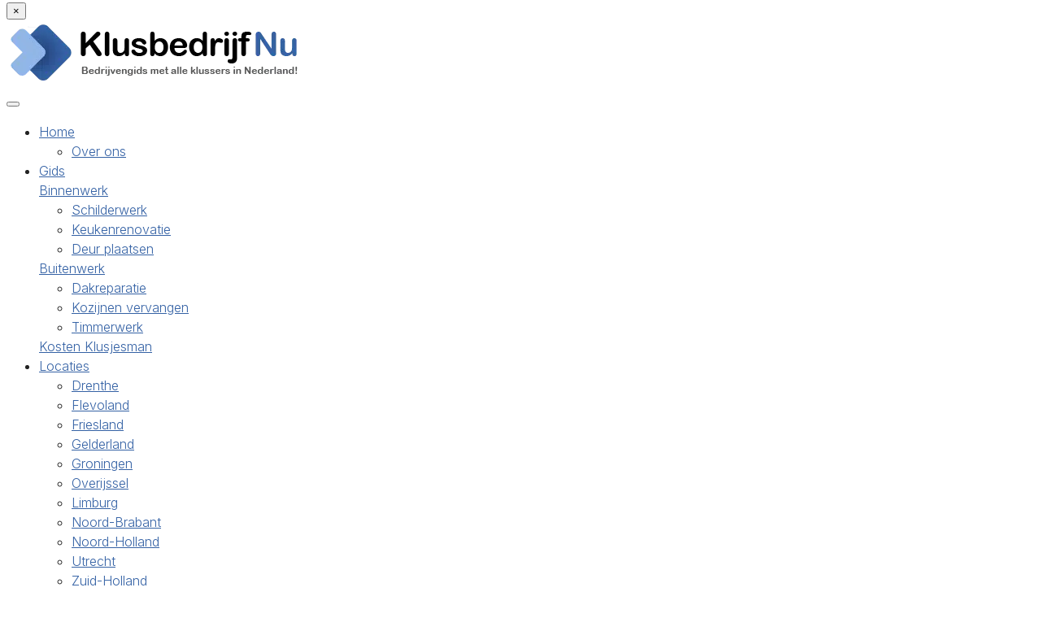

--- FILE ---
content_type: text/html; charset=UTF-8
request_url: https://www.klusbedrijf-nu.nl/aadorp/welling-klussenbedrijf/
body_size: 25874
content:
<!DOCTYPE html>

<html lang="">
	<head>
		<meta charset="UTF-8" /><link rel="preconnect" href="https://fonts.gstatic.com/" crossorigin />
<meta http-equiv="X-UA-Compatible" content="IE=edge">
<meta name="viewport" content="width=device-width, initial-scale=1.0">

<link rel="profile" href="https://gmpg.org/xfn/11" />
<link rel="pingback" href="https://www.klusbedrijf-nu.nl/xmlrpc.php" />

<!--[if lt IE 9]>
		<script src="https://oss.maxcdn.com/libs/html5shiv/3.7.0/html5shiv.js"></script>
	<script src="https://oss.maxcdn.com/libs/respond.js/1.3.0/respond.min.js"></script>
	<![endif]-->

		<meta name='robots' content='index, follow, max-image-preview:large, max-snippet:-1, max-video-preview:-1' />

	<!-- This site is optimized with the Yoast SEO plugin v26.7 - https://yoast.com/wordpress/plugins/seo/ -->
	<title>ᐅ Welling Klussenbedrijf in Aadorp → Klusbedrijf [Info]!</title>
	<meta name="description" content="Welling Klussenbedrijf uit Aadorp is een klusbedrijf in Overijssel. Alle bedrijfsgegevens. ✓ KvK-nr 08084123 ☎ Tel.nr ✉ Contact." />
	<link rel="canonical" href="https://www.klusbedrijf-nu.nl/aadorp/welling-klussenbedrijf/" />
	<meta property="og:locale" content="nl_NL" />
	<meta property="og:type" content="article" />
	<meta property="og:title" content="ᐅ Welling Klussenbedrijf in Aadorp → Klusbedrijf [Info]!" />
	<meta property="og:description" content="Welling Klussenbedrijf uit Aadorp is een klusbedrijf in Overijssel. Alle bedrijfsgegevens. ✓ KvK-nr 08084123 ☎ Tel.nr ✉ Contact." />
	<meta property="og:url" content="https://www.klusbedrijf-nu.nl/aadorp/welling-klussenbedrijf/" />
	<meta property="og:site_name" content="Klusbedrijf Nu - Gids met alle klusbedrijven" />
	<meta property="article:modified_time" content="2025-09-22T20:01:57+00:00" />
	<meta name="twitter:card" content="summary_large_image" />
	<script type="application/ld+json" class="yoast-schema-graph">{"@context":"https://schema.org","@graph":[{"@type":"WebPage","@id":"https://www.klusbedrijf-nu.nl/aadorp/welling-klussenbedrijf/","url":"https://www.klusbedrijf-nu.nl/aadorp/welling-klussenbedrijf/","name":"ᐅ Welling Klussenbedrijf in Aadorp → Klusbedrijf [Info]!","isPartOf":{"@id":"https://www.klusbedrijf-nu.nl/#website"},"datePublished":"2018-09-10T19:01:14+00:00","dateModified":"2025-09-22T20:01:57+00:00","description":"Welling Klussenbedrijf uit Aadorp is een klusbedrijf in Overijssel. Alle bedrijfsgegevens. ✓ KvK-nr 08084123 ☎ Tel.nr ✉ Contact.","breadcrumb":{"@id":"https://www.klusbedrijf-nu.nl/aadorp/welling-klussenbedrijf/#breadcrumb"},"inLanguage":"nl-NL","potentialAction":[{"@type":"ReadAction","target":["https://www.klusbedrijf-nu.nl/aadorp/welling-klussenbedrijf/"]}]},{"@type":"BreadcrumbList","@id":"https://www.klusbedrijf-nu.nl/aadorp/welling-klussenbedrijf/#breadcrumb","itemListElement":[{"@type":"ListItem","position":1,"name":"Home","item":"https://www.klusbedrijf-nu.nl/"},{"@type":"ListItem","position":2,"name":"Klusbedrijven in Aadorp","item":"https://www.klusbedrijf-nu.nl/aadorp/"},{"@type":"ListItem","position":3,"name":"Welling Klussenbedrijf"}]},{"@type":"WebSite","@id":"https://www.klusbedrijf-nu.nl/#website","url":"https://www.klusbedrijf-nu.nl/","name":"ᐅ Welling Klussenbedrijf in Aadorp → Klusbedrijf [Info]!","description":"Welling Klussenbedrijf uit Aadorp is een klusbedrijf in Overijssel. Alle bedrijfsgegevens. ✓ KvK-nr 08084123 ☎ Tel.nr ✉ Contact.","publisher":{"@id":"https://www.klusbedrijf-nu.nl/#organization"},"potentialAction":[{"@type":"SearchAction","target":{"@type":"EntryPoint","urlTemplate":"https://www.klusbedrijf-nu.nl/?s={search_term_string}"},"query-input":{"@type":"PropertyValueSpecification","valueRequired":true,"valueName":"search_term_string"}}],"inLanguage":"nl-NL"},{"@type":"Organization","@id":"https://www.klusbedrijf-nu.nl/#organization","name":"ᐅ Welling Klussenbedrijf in Aadorp → Klusbedrijf [Info]!","url":"https://www.klusbedrijf-nu.nl/","logo":{"@type":"ImageObject","inLanguage":"nl-NL","@id":"https://www.klusbedrijf-nu.nl/#/schema/logo/image/","url":"https://www.klusbedrijf-nu.nl/wp-content/uploads//cropped-Klusbedrijf-nu-logo.png","contentUrl":"https://www.klusbedrijf-nu.nl/wp-content/uploads//cropped-Klusbedrijf-nu-logo.png","width":371,"height":80,"caption":"Klusbedrijf Nu - Gids met alle klusbedrijven"},"image":{"@id":"https://www.klusbedrijf-nu.nl/#/schema/logo/image/"}}]}</script>
	<!-- / Yoast SEO plugin. -->


<link rel='dns-prefetch' href='//fonts.googleapis.com' />
<link rel="alternate" type="application/rss+xml" title="Klusbedrijf Nu - Gids met alle klusbedrijven &raquo; Welling Klussenbedrijf reacties feed" href="https://www.klusbedrijf-nu.nl/aadorp/welling-klussenbedrijf/feed/" />
<link rel="alternate" title="oEmbed (JSON)" type="application/json+oembed" href="https://www.klusbedrijf-nu.nl/wp-json/oembed/1.0/embed?url=https%3A%2F%2Fwww.klusbedrijf-nu.nl%2Faadorp%2Fwelling-klussenbedrijf%2F" />
<link rel="alternate" title="oEmbed (XML)" type="text/xml+oembed" href="https://www.klusbedrijf-nu.nl/wp-json/oembed/1.0/embed?url=https%3A%2F%2Fwww.klusbedrijf-nu.nl%2Faadorp%2Fwelling-klussenbedrijf%2F&#038;format=xml" />
<style id='wp-img-auto-sizes-contain-inline-css' type='text/css'>
img:is([sizes=auto i],[sizes^="auto," i]){contain-intrinsic-size:3000px 1500px}
/*# sourceURL=wp-img-auto-sizes-contain-inline-css */
</style>
<script src="[data-uri]" defer></script><script data-optimized="1" src="https://www.klusbedrijf-nu.nl/wp-content/plugins/litespeed-cache/assets/js/webfontloader.min.js" defer></script><link data-optimized="2" rel="stylesheet" href="https://www.klusbedrijf-nu.nl/wp-content/litespeed/css/c78051b4ecfdbbca589888e4baa7605e.css?ver=531d5" />
<style id='wp-emoji-styles-inline-css' type='text/css'>

	img.wp-smiley, img.emoji {
		display: inline !important;
		border: none !important;
		box-shadow: none !important;
		height: 1em !important;
		width: 1em !important;
		margin: 0 0.07em !important;
		vertical-align: -0.1em !important;
		background: none !important;
		padding: 0 !important;
	}
/*# sourceURL=wp-emoji-styles-inline-css */
</style>

<style id='wp-block-columns-inline-css' type='text/css'>
.wp-block-columns{box-sizing:border-box;display:flex;flex-wrap:wrap!important}@media (min-width:782px){.wp-block-columns{flex-wrap:nowrap!important}}.wp-block-columns{align-items:normal!important}.wp-block-columns.are-vertically-aligned-top{align-items:flex-start}.wp-block-columns.are-vertically-aligned-center{align-items:center}.wp-block-columns.are-vertically-aligned-bottom{align-items:flex-end}@media (max-width:781px){.wp-block-columns:not(.is-not-stacked-on-mobile)>.wp-block-column{flex-basis:100%!important}}@media (min-width:782px){.wp-block-columns:not(.is-not-stacked-on-mobile)>.wp-block-column{flex-basis:0;flex-grow:1}.wp-block-columns:not(.is-not-stacked-on-mobile)>.wp-block-column[style*=flex-basis]{flex-grow:0}}.wp-block-columns.is-not-stacked-on-mobile{flex-wrap:nowrap!important}.wp-block-columns.is-not-stacked-on-mobile>.wp-block-column{flex-basis:0;flex-grow:1}.wp-block-columns.is-not-stacked-on-mobile>.wp-block-column[style*=flex-basis]{flex-grow:0}:where(.wp-block-columns){margin-bottom:1.75em}:where(.wp-block-columns.has-background){padding:1.25em 2.375em}.wp-block-column{flex-grow:1;min-width:0;overflow-wrap:break-word;word-break:break-word}.wp-block-column.is-vertically-aligned-top{align-self:flex-start}.wp-block-column.is-vertically-aligned-center{align-self:center}.wp-block-column.is-vertically-aligned-bottom{align-self:flex-end}.wp-block-column.is-vertically-aligned-stretch{align-self:stretch}.wp-block-column.is-vertically-aligned-bottom,.wp-block-column.is-vertically-aligned-center,.wp-block-column.is-vertically-aligned-top{width:100%}
/*# sourceURL=https://www.klusbedrijf-nu.nl/wp-includes/blocks/columns/style.min.css */
</style>
<style id='wp-block-group-inline-css' type='text/css'>
.wp-block-group{box-sizing:border-box}:where(.wp-block-group.wp-block-group-is-layout-constrained){position:relative}
/*# sourceURL=https://www.klusbedrijf-nu.nl/wp-includes/blocks/group/style.min.css */
</style>
<style id='wp-block-paragraph-inline-css' type='text/css'>
.is-small-text{font-size:.875em}.is-regular-text{font-size:1em}.is-large-text{font-size:2.25em}.is-larger-text{font-size:3em}.has-drop-cap:not(:focus):first-letter{float:left;font-size:8.4em;font-style:normal;font-weight:100;line-height:.68;margin:.05em .1em 0 0;text-transform:uppercase}body.rtl .has-drop-cap:not(:focus):first-letter{float:none;margin-left:.1em}p.has-drop-cap.has-background{overflow:hidden}:root :where(p.has-background){padding:1.25em 2.375em}:where(p.has-text-color:not(.has-link-color)) a{color:inherit}p.has-text-align-left[style*="writing-mode:vertical-lr"],p.has-text-align-right[style*="writing-mode:vertical-rl"]{rotate:180deg}
/*# sourceURL=https://www.klusbedrijf-nu.nl/wp-includes/blocks/paragraph/style.min.css */
</style>
<style id='global-styles-inline-css' type='text/css'>
:root{--wp--preset--aspect-ratio--square: 1;--wp--preset--aspect-ratio--4-3: 4/3;--wp--preset--aspect-ratio--3-4: 3/4;--wp--preset--aspect-ratio--3-2: 3/2;--wp--preset--aspect-ratio--2-3: 2/3;--wp--preset--aspect-ratio--16-9: 16/9;--wp--preset--aspect-ratio--9-16: 9/16;--wp--preset--aspect-ratio--skyline: 32/9;--wp--preset--color--black: #000000;--wp--preset--color--cyan-bluish-gray: #abb8c3;--wp--preset--color--white: #ffffff;--wp--preset--color--pale-pink: #f78da7;--wp--preset--color--vivid-red: #cf2e2e;--wp--preset--color--luminous-vivid-orange: #ff6900;--wp--preset--color--luminous-vivid-amber: #fcb900;--wp--preset--color--light-green-cyan: #7bdcb5;--wp--preset--color--vivid-green-cyan: #00d084;--wp--preset--color--pale-cyan-blue: #8ed1fc;--wp--preset--color--vivid-cyan-blue: #0693e3;--wp--preset--color--vivid-purple: #9b51e0;--wp--preset--color--brand-a: #007bff;--wp--preset--color--brand-b: #28a745;--wp--preset--color--brand-c: #1f1e1e;--wp--preset--color--brand-d: #ffba08;--wp--preset--color--base: #222222;--wp--preset--color--base-2: #555;--wp--preset--color--gray-1: #999999;--wp--preset--color--gray-2: #dddddd;--wp--preset--color--gray-3: #f6f6f6;--wp--preset--color--transparent: rgba(0, 0, 0, 0);--wp--preset--gradient--vivid-cyan-blue-to-vivid-purple: linear-gradient(135deg,rgb(6,147,227) 0%,rgb(155,81,224) 100%);--wp--preset--gradient--light-green-cyan-to-vivid-green-cyan: linear-gradient(135deg,rgb(122,220,180) 0%,rgb(0,208,130) 100%);--wp--preset--gradient--luminous-vivid-amber-to-luminous-vivid-orange: linear-gradient(135deg,rgb(252,185,0) 0%,rgb(255,105,0) 100%);--wp--preset--gradient--luminous-vivid-orange-to-vivid-red: linear-gradient(135deg,rgb(255,105,0) 0%,rgb(207,46,46) 100%);--wp--preset--gradient--very-light-gray-to-cyan-bluish-gray: linear-gradient(135deg,rgb(238,238,238) 0%,rgb(169,184,195) 100%);--wp--preset--gradient--cool-to-warm-spectrum: linear-gradient(135deg,rgb(74,234,220) 0%,rgb(151,120,209) 20%,rgb(207,42,186) 40%,rgb(238,44,130) 60%,rgb(251,105,98) 80%,rgb(254,248,76) 100%);--wp--preset--gradient--blush-light-purple: linear-gradient(135deg,rgb(255,206,236) 0%,rgb(152,150,240) 100%);--wp--preset--gradient--blush-bordeaux: linear-gradient(135deg,rgb(254,205,165) 0%,rgb(254,45,45) 50%,rgb(107,0,62) 100%);--wp--preset--gradient--luminous-dusk: linear-gradient(135deg,rgb(255,203,112) 0%,rgb(199,81,192) 50%,rgb(65,88,208) 100%);--wp--preset--gradient--pale-ocean: linear-gradient(135deg,rgb(255,245,203) 0%,rgb(182,227,212) 50%,rgb(51,167,181) 100%);--wp--preset--gradient--electric-grass: linear-gradient(135deg,rgb(202,248,128) 0%,rgb(113,206,126) 100%);--wp--preset--gradient--midnight: linear-gradient(135deg,rgb(2,3,129) 0%,rgb(40,116,252) 100%);--wp--preset--gradient--black-transparent: linear-gradient(to right, #000000 10%, transparent);--wp--preset--font-size--small: 13px;--wp--preset--font-size--medium: 20px;--wp--preset--font-size--large: 36px;--wp--preset--font-size--x-large: 42px;--wp--preset--font-size--xs-3: 13px;--wp--preset--font-size--xs-2: 14px;--wp--preset--font-size--xs-1: 15px;--wp--preset--font-size--xs: 16px;--wp--preset--font-size--sm-1: 17px;--wp--preset--font-size--sm: 18px;--wp--preset--font-size--md: 20px;--wp--preset--font-size--lg: 24px;--wp--preset--font-size--xl: 32px;--wp--preset--font-size--xxl: 40px;--wp--preset--font-size--xxxl: 48px;--wp--preset--font-size--xxxxl: 64px;--wp--preset--font-family--open-sans: "Open Sans", sans-serif;--wp--preset--spacing--20: 0.44rem;--wp--preset--spacing--30: 0.67rem;--wp--preset--spacing--40: 1rem;--wp--preset--spacing--50: 1.5rem;--wp--preset--spacing--60: 2.25rem;--wp--preset--spacing--70: 3.38rem;--wp--preset--spacing--80: 5.06rem;--wp--preset--spacing--1: 4px;--wp--preset--spacing--2: 8px;--wp--preset--spacing--3: 12px;--wp--preset--spacing--4: 16px;--wp--preset--spacing--5: 24px;--wp--preset--spacing--6: 32px;--wp--preset--spacing--7: 40px;--wp--preset--spacing--8: 48px;--wp--preset--spacing--9: 64px;--wp--preset--spacing--10: 80px;--wp--preset--spacing--11: 120px;--wp--preset--shadow--natural: 6px 6px 9px rgba(0, 0, 0, 0.2);--wp--preset--shadow--deep: 12px 12px 50px rgba(0, 0, 0, 0.4);--wp--preset--shadow--sharp: 6px 6px 0px rgba(0, 0, 0, 0.2);--wp--preset--shadow--outlined: 6px 6px 0px -3px rgb(255, 255, 255), 6px 6px rgb(0, 0, 0);--wp--preset--shadow--crisp: 6px 6px 0px rgb(0, 0, 0);--wp--preset--shadow--xs: 0 0 16px rgba(0, 0, 0, .16);}:root { --wp--style--global--content-size: 890px;--wp--style--global--wide-size: 1216px; }:where(body) { margin: 0; }.wp-site-blocks { padding-top: var(--wp--style--root--padding-top); padding-bottom: var(--wp--style--root--padding-bottom); }.has-global-padding { padding-right: var(--wp--style--root--padding-right); padding-left: var(--wp--style--root--padding-left); }.has-global-padding > .alignfull { margin-right: calc(var(--wp--style--root--padding-right) * -1); margin-left: calc(var(--wp--style--root--padding-left) * -1); }.has-global-padding :where(:not(.alignfull.is-layout-flow) > .has-global-padding:not(.wp-block-block, .alignfull)) { padding-right: 0; padding-left: 0; }.has-global-padding :where(:not(.alignfull.is-layout-flow) > .has-global-padding:not(.wp-block-block, .alignfull)) > .alignfull { margin-left: 0; margin-right: 0; }.wp-site-blocks > .alignleft { float: left; margin-right: 2em; }.wp-site-blocks > .alignright { float: right; margin-left: 2em; }.wp-site-blocks > .aligncenter { justify-content: center; margin-left: auto; margin-right: auto; }:where(.wp-site-blocks) > * { margin-block-start: 24px; margin-block-end: 0; }:where(.wp-site-blocks) > :first-child { margin-block-start: 0; }:where(.wp-site-blocks) > :last-child { margin-block-end: 0; }:root { --wp--style--block-gap: 24px; }:root :where(.is-layout-flow) > :first-child{margin-block-start: 0;}:root :where(.is-layout-flow) > :last-child{margin-block-end: 0;}:root :where(.is-layout-flow) > *{margin-block-start: 24px;margin-block-end: 0;}:root :where(.is-layout-constrained) > :first-child{margin-block-start: 0;}:root :where(.is-layout-constrained) > :last-child{margin-block-end: 0;}:root :where(.is-layout-constrained) > *{margin-block-start: 24px;margin-block-end: 0;}:root :where(.is-layout-flex){gap: 24px;}:root :where(.is-layout-grid){gap: 24px;}.is-layout-flow > .alignleft{float: left;margin-inline-start: 0;margin-inline-end: 2em;}.is-layout-flow > .alignright{float: right;margin-inline-start: 2em;margin-inline-end: 0;}.is-layout-flow > .aligncenter{margin-left: auto !important;margin-right: auto !important;}.is-layout-constrained > .alignleft{float: left;margin-inline-start: 0;margin-inline-end: 2em;}.is-layout-constrained > .alignright{float: right;margin-inline-start: 2em;margin-inline-end: 0;}.is-layout-constrained > .aligncenter{margin-left: auto !important;margin-right: auto !important;}.is-layout-constrained > :where(:not(.alignleft):not(.alignright):not(.alignfull)){max-width: var(--wp--style--global--content-size);margin-left: auto !important;margin-right: auto !important;}.is-layout-constrained > .alignwide{max-width: var(--wp--style--global--wide-size);}body .is-layout-flex{display: flex;}.is-layout-flex{flex-wrap: wrap;align-items: center;}.is-layout-flex > :is(*, div){margin: 0;}body .is-layout-grid{display: grid;}.is-layout-grid > :is(*, div){margin: 0;}body{color: var(--wp--preset--color--base);font-family: var(--wp--preset--font-family--open-sans);font-size: 1rem;line-height: 1.5;margin-top: 0;margin-bottom: 0;--wp--style--root--padding-top: 0px;--wp--style--root--padding-right: 24px;--wp--style--root--padding-bottom: 0px;--wp--style--root--padding-left: 24px;}a:where(:not(.wp-element-button)){color: var(--wp--preset--color--brand-a);text-decoration: none;}h1, h2, h3, h4, h5, h6{font-weight: 400;line-height: 1.2;}h1{font-size: var(--wp--preset--font-size--xxl);}h2{font-size: var(--wp--preset--font-size--xl);}h3{font-size: var(--wp--preset--font-size--lg);}h4{font-size: var(--wp--preset--font-size--md);}h5{font-size: var(--wp--preset--font-size--sm);}h6{font-size: var(--wp--preset--font-size--xs);}:root :where(.wp-element-button, .wp-block-button__link){background-color: #32373c;border-radius: 8px;border-width: 0;color: #fff;font-family: inherit;font-size: inherit;font-style: inherit;font-weight: 400;letter-spacing: inherit;line-height: inherit;padding-top: calc(0.667em + 2px);padding-right: calc(1.333em + 2px);padding-bottom: calc(0.667em + 2px);padding-left: calc(1.333em + 2px);text-decoration: none;text-transform: inherit;}.has-black-color{color: var(--wp--preset--color--black) !important;}.has-cyan-bluish-gray-color{color: var(--wp--preset--color--cyan-bluish-gray) !important;}.has-white-color{color: var(--wp--preset--color--white) !important;}.has-pale-pink-color{color: var(--wp--preset--color--pale-pink) !important;}.has-vivid-red-color{color: var(--wp--preset--color--vivid-red) !important;}.has-luminous-vivid-orange-color{color: var(--wp--preset--color--luminous-vivid-orange) !important;}.has-luminous-vivid-amber-color{color: var(--wp--preset--color--luminous-vivid-amber) !important;}.has-light-green-cyan-color{color: var(--wp--preset--color--light-green-cyan) !important;}.has-vivid-green-cyan-color{color: var(--wp--preset--color--vivid-green-cyan) !important;}.has-pale-cyan-blue-color{color: var(--wp--preset--color--pale-cyan-blue) !important;}.has-vivid-cyan-blue-color{color: var(--wp--preset--color--vivid-cyan-blue) !important;}.has-vivid-purple-color{color: var(--wp--preset--color--vivid-purple) !important;}.has-brand-a-color{color: var(--wp--preset--color--brand-a) !important;}.has-brand-b-color{color: var(--wp--preset--color--brand-b) !important;}.has-brand-c-color{color: var(--wp--preset--color--brand-c) !important;}.has-brand-d-color{color: var(--wp--preset--color--brand-d) !important;}.has-base-color{color: var(--wp--preset--color--base) !important;}.has-base-2-color{color: var(--wp--preset--color--base-2) !important;}.has-gray-1-color{color: var(--wp--preset--color--gray-1) !important;}.has-gray-2-color{color: var(--wp--preset--color--gray-2) !important;}.has-gray-3-color{color: var(--wp--preset--color--gray-3) !important;}.has-transparent-color{color: var(--wp--preset--color--transparent) !important;}.has-black-background-color{background-color: var(--wp--preset--color--black) !important;}.has-cyan-bluish-gray-background-color{background-color: var(--wp--preset--color--cyan-bluish-gray) !important;}.has-white-background-color{background-color: var(--wp--preset--color--white) !important;}.has-pale-pink-background-color{background-color: var(--wp--preset--color--pale-pink) !important;}.has-vivid-red-background-color{background-color: var(--wp--preset--color--vivid-red) !important;}.has-luminous-vivid-orange-background-color{background-color: var(--wp--preset--color--luminous-vivid-orange) !important;}.has-luminous-vivid-amber-background-color{background-color: var(--wp--preset--color--luminous-vivid-amber) !important;}.has-light-green-cyan-background-color{background-color: var(--wp--preset--color--light-green-cyan) !important;}.has-vivid-green-cyan-background-color{background-color: var(--wp--preset--color--vivid-green-cyan) !important;}.has-pale-cyan-blue-background-color{background-color: var(--wp--preset--color--pale-cyan-blue) !important;}.has-vivid-cyan-blue-background-color{background-color: var(--wp--preset--color--vivid-cyan-blue) !important;}.has-vivid-purple-background-color{background-color: var(--wp--preset--color--vivid-purple) !important;}.has-brand-a-background-color{background-color: var(--wp--preset--color--brand-a) !important;}.has-brand-b-background-color{background-color: var(--wp--preset--color--brand-b) !important;}.has-brand-c-background-color{background-color: var(--wp--preset--color--brand-c) !important;}.has-brand-d-background-color{background-color: var(--wp--preset--color--brand-d) !important;}.has-base-background-color{background-color: var(--wp--preset--color--base) !important;}.has-base-2-background-color{background-color: var(--wp--preset--color--base-2) !important;}.has-gray-1-background-color{background-color: var(--wp--preset--color--gray-1) !important;}.has-gray-2-background-color{background-color: var(--wp--preset--color--gray-2) !important;}.has-gray-3-background-color{background-color: var(--wp--preset--color--gray-3) !important;}.has-transparent-background-color{background-color: var(--wp--preset--color--transparent) !important;}.has-black-border-color{border-color: var(--wp--preset--color--black) !important;}.has-cyan-bluish-gray-border-color{border-color: var(--wp--preset--color--cyan-bluish-gray) !important;}.has-white-border-color{border-color: var(--wp--preset--color--white) !important;}.has-pale-pink-border-color{border-color: var(--wp--preset--color--pale-pink) !important;}.has-vivid-red-border-color{border-color: var(--wp--preset--color--vivid-red) !important;}.has-luminous-vivid-orange-border-color{border-color: var(--wp--preset--color--luminous-vivid-orange) !important;}.has-luminous-vivid-amber-border-color{border-color: var(--wp--preset--color--luminous-vivid-amber) !important;}.has-light-green-cyan-border-color{border-color: var(--wp--preset--color--light-green-cyan) !important;}.has-vivid-green-cyan-border-color{border-color: var(--wp--preset--color--vivid-green-cyan) !important;}.has-pale-cyan-blue-border-color{border-color: var(--wp--preset--color--pale-cyan-blue) !important;}.has-vivid-cyan-blue-border-color{border-color: var(--wp--preset--color--vivid-cyan-blue) !important;}.has-vivid-purple-border-color{border-color: var(--wp--preset--color--vivid-purple) !important;}.has-brand-a-border-color{border-color: var(--wp--preset--color--brand-a) !important;}.has-brand-b-border-color{border-color: var(--wp--preset--color--brand-b) !important;}.has-brand-c-border-color{border-color: var(--wp--preset--color--brand-c) !important;}.has-brand-d-border-color{border-color: var(--wp--preset--color--brand-d) !important;}.has-base-border-color{border-color: var(--wp--preset--color--base) !important;}.has-base-2-border-color{border-color: var(--wp--preset--color--base-2) !important;}.has-gray-1-border-color{border-color: var(--wp--preset--color--gray-1) !important;}.has-gray-2-border-color{border-color: var(--wp--preset--color--gray-2) !important;}.has-gray-3-border-color{border-color: var(--wp--preset--color--gray-3) !important;}.has-transparent-border-color{border-color: var(--wp--preset--color--transparent) !important;}.has-vivid-cyan-blue-to-vivid-purple-gradient-background{background: var(--wp--preset--gradient--vivid-cyan-blue-to-vivid-purple) !important;}.has-light-green-cyan-to-vivid-green-cyan-gradient-background{background: var(--wp--preset--gradient--light-green-cyan-to-vivid-green-cyan) !important;}.has-luminous-vivid-amber-to-luminous-vivid-orange-gradient-background{background: var(--wp--preset--gradient--luminous-vivid-amber-to-luminous-vivid-orange) !important;}.has-luminous-vivid-orange-to-vivid-red-gradient-background{background: var(--wp--preset--gradient--luminous-vivid-orange-to-vivid-red) !important;}.has-very-light-gray-to-cyan-bluish-gray-gradient-background{background: var(--wp--preset--gradient--very-light-gray-to-cyan-bluish-gray) !important;}.has-cool-to-warm-spectrum-gradient-background{background: var(--wp--preset--gradient--cool-to-warm-spectrum) !important;}.has-blush-light-purple-gradient-background{background: var(--wp--preset--gradient--blush-light-purple) !important;}.has-blush-bordeaux-gradient-background{background: var(--wp--preset--gradient--blush-bordeaux) !important;}.has-luminous-dusk-gradient-background{background: var(--wp--preset--gradient--luminous-dusk) !important;}.has-pale-ocean-gradient-background{background: var(--wp--preset--gradient--pale-ocean) !important;}.has-electric-grass-gradient-background{background: var(--wp--preset--gradient--electric-grass) !important;}.has-midnight-gradient-background{background: var(--wp--preset--gradient--midnight) !important;}.has-black-transparent-gradient-background{background: var(--wp--preset--gradient--black-transparent) !important;}.has-small-font-size{font-size: var(--wp--preset--font-size--small) !important;}.has-medium-font-size{font-size: var(--wp--preset--font-size--medium) !important;}.has-large-font-size{font-size: var(--wp--preset--font-size--large) !important;}.has-x-large-font-size{font-size: var(--wp--preset--font-size--x-large) !important;}.has-xs-3-font-size{font-size: var(--wp--preset--font-size--xs-3) !important;}.has-xs-2-font-size{font-size: var(--wp--preset--font-size--xs-2) !important;}.has-xs-1-font-size{font-size: var(--wp--preset--font-size--xs-1) !important;}.has-xs-font-size{font-size: var(--wp--preset--font-size--xs) !important;}.has-sm-1-font-size{font-size: var(--wp--preset--font-size--sm-1) !important;}.has-sm-font-size{font-size: var(--wp--preset--font-size--sm) !important;}.has-md-font-size{font-size: var(--wp--preset--font-size--md) !important;}.has-lg-font-size{font-size: var(--wp--preset--font-size--lg) !important;}.has-xl-font-size{font-size: var(--wp--preset--font-size--xl) !important;}.has-xxl-font-size{font-size: var(--wp--preset--font-size--xxl) !important;}.has-xxxl-font-size{font-size: var(--wp--preset--font-size--xxxl) !important;}.has-xxxxl-font-size{font-size: var(--wp--preset--font-size--xxxxl) !important;}.has-open-sans-font-family{font-family: var(--wp--preset--font-family--open-sans) !important;}
:root :where(.wp-block-columns-is-layout-flow) > :first-child{margin-block-start: 0;}:root :where(.wp-block-columns-is-layout-flow) > :last-child{margin-block-end: 0;}:root :where(.wp-block-columns-is-layout-flow) > *{margin-block-start: 32px;margin-block-end: 0;}:root :where(.wp-block-columns-is-layout-constrained) > :first-child{margin-block-start: 0;}:root :where(.wp-block-columns-is-layout-constrained) > :last-child{margin-block-end: 0;}:root :where(.wp-block-columns-is-layout-constrained) > *{margin-block-start: 32px;margin-block-end: 0;}:root :where(.wp-block-columns-is-layout-flex){gap: 32px;}:root :where(.wp-block-columns-is-layout-grid){gap: 32px;}
/*# sourceURL=global-styles-inline-css */
</style>
<style id='core-block-supports-inline-css' type='text/css'>
.wp-elements-cefcef4cf64270a88568208d9d40ef35 a:where(:not(.wp-element-button)){color:var(--wp--preset--color--gray-1);}.wp-container-core-column-is-layout-8a368f38 > *{margin-block-start:0;margin-block-end:0;}.wp-container-core-column-is-layout-8a368f38 > * + *{margin-block-start:0;margin-block-end:0;}.wp-container-core-columns-is-layout-da38266c{flex-wrap:nowrap;gap:2em var(--wp--preset--spacing--3);}.wp-container-core-group-is-layout-12dd3699 > :where(:not(.alignleft):not(.alignright):not(.alignfull)){margin-left:0 !important;}.wp-elements-f773c9594588fc4934fbe2ca1f27a7ea a:where(:not(.wp-element-button)){color:var(--wp--preset--color--gray-1);}.wp-container-core-group-is-layout-09be4d55 > :where(:not(.alignleft):not(.alignright):not(.alignfull)){margin-left:0 !important;}.wp-container-core-group-is-layout-09be4d55 > *{margin-block-start:0;margin-block-end:0;}.wp-container-core-group-is-layout-09be4d55 > * + *{margin-block-start:0;margin-block-end:0;}.wp-elements-0444c2ad1a81b35760efcd976bf3e8f8 a:where(:not(.wp-element-button)){color:var(--wp--preset--color--brand-b);}.wp-elements-61b5777801e325ccc0b03be1df759a30 a:where(:not(.wp-element-button)){color:var(--wp--preset--color--base-2);}.wp-container-core-group-is-layout-ec64ffb1{flex-wrap:nowrap;gap:var(--wp--preset--spacing--3);}.wp-container-core-group-is-layout-baceb2b9{gap:var(--wp--preset--spacing--9);}.wp-container-core-group-is-layout-9370cc6d > :where(:not(.alignleft):not(.alignright):not(.alignfull)){margin-left:0 !important;}.wp-container-core-group-is-layout-0e817b10{flex-wrap:nowrap;gap:var(--wp--preset--spacing--2);justify-content:flex-end;}.wp-container-core-group-is-layout-b1bce318 > :where(:not(.alignleft):not(.alignright):not(.alignfull)){margin-left:0 !important;}.wp-container-core-group-is-layout-b1bce318 > *{margin-block-start:0;margin-block-end:0;}.wp-container-core-group-is-layout-b1bce318 > * + *{margin-block-start:var(--wp--preset--spacing--4);margin-block-end:0;}.wp-elements-e84a48b13bd41221eed1b9bb5473a0ed a:where(:not(.wp-element-button)){color:var(--wp--preset--color--gray-1);}.wp-container-core-group-is-layout-37dabe52{flex-wrap:nowrap;gap:var(--wp--preset--spacing--3);justify-content:center;}
/*# sourceURL=core-block-supports-inline-css */
</style>









<script type="text/javascript" src="https://www.klusbedrijf-nu.nl/wp-content/plugins/google-analytics-for-wordpress/assets/js/frontend-gtag.min.js?ver=9.11.1" id="monsterinsights-frontend-script-js" data-wp-strategy="async" defer data-deferred="1"></script>
<script data-cfasync="false" data-wpfc-render="false" type="text/javascript" id='monsterinsights-frontend-script-js-extra'>/* <![CDATA[ */
var monsterinsights_frontend = {"js_events_tracking":"true","download_extensions":"doc,pdf,ppt,zip,xls,docx,pptx,xlsx","inbound_paths":"[]","home_url":"https:\/\/www.klusbedrijf-nu.nl","hash_tracking":"false","v4_id":"G-5RNPQ4B1B4"};/* ]]> */
</script>
<script type="text/javascript" src="https://www.klusbedrijf-nu.nl/wp-includes/js/jquery/jquery.min.js?ver=3.7.1" id="jquery-core-js"></script>
<script type="text/javascript" src="https://www.klusbedrijf-nu.nl/wp-includes/js/jquery/jquery-migrate.min.js?ver=3.4.1" id="jquery-migrate-js" defer data-deferred="1"></script>
<link rel="https://api.w.org/" href="https://www.klusbedrijf-nu.nl/wp-json/" /><link rel="alternate" title="JSON" type="application/json" href="https://www.klusbedrijf-nu.nl/wp-json/wp/v2/pages/18220" /><link rel="EditURI" type="application/rsd+xml" title="RSD" href="https://www.klusbedrijf-nu.nl/xmlrpc.php?rsd" />
<meta name="generator" content="WordPress 6.9" />
<link rel='shortlink' href='https://www.klusbedrijf-nu.nl/?p=18220' />
		<style type="text/css" media="screen">
			
				body .gform_wrapper .gform_button,
				body .gform_wrapper .gform-button,
				body .gform_wrapper .gform_page_footer .gform_next_button {
					background-color: #28a745 !important;
					background-image: none !important;
				}

				body .gform_wrapper .gf_page_steps .gf_step.gf_step_active .gf_step_number {
					border-color: #28a745 !important;
				}

				body .dm-autocomplete-search__btn {
					background-color: #28a745 !important;
					border-color: #28a745 !important;
				}

			
				
			
				body .gform_wrapper .gform_button:hover,
				body .gform_wrapper .gform_button:focus,
				body .gform_wrapper .gform_button:active,
				body .gform_wrapper .gform-button:hover,
				body .gform_wrapper .gform-button:focus,
				body .gform_wrapper .gform-button:active,
				body .gform_wrapper .gform_page_footer .gform_next_button:hover,
				body .gform_wrapper .gform_page_footer .gform_next_button:focus,
				body .gform_wrapper .gform_page_footer .gform_next_button:active {
					background-color: #1a8c34 !important;
					background-image: none !important;
				}

				body .dm-autocomplete-search__btn:hover,
				body .dm-autocomplete-search__btn:focus,
				body .dm-autocomplete-search__btn:active {
					background-color: #1a8c34 !important;
					border-color: #1a8c34 !important;
				}

			
					</style>

					<style>.cmplz-hidden {
					display: none !important;
				}</style><style type="text/css" media="screen">
	
		body {
			font-family: Inter;
			font-weight: 300;
		}

	
	
		h1, .h1, h2, .h2, h3, .h3, h4, .h4, h5, .h5, h6, .h6, .pt-sticky-cta__title {
			font-family: Source Serif Pro;
			font-weight: 700;
		}

		.pt-article-title {
			font-family: Source Serif Pro;
			font-weight: 700;
		}

	
	
		body {
			--first-color: #3562a5;
		}

		.pt-boxed .pt-site-wrapper:after,
		.pt-site-footer .pt-footer-widgets {
			background-color: #3562a5;
		}

		.hentry .pt-company:hover {
			border-color: #3562a5;
		}

		.pt-header-info	.pt-header-info-icon {
			color: #3562a5;
		}

		a,
		.pt-c-first,
		.pt-rating-summary .pt-rating-summary__text {
			color: #3562a5;
		}

		.btn.btn-default {
			border-color: #3562a5;
			color: #3562a5;
		}

		.btn.btn-default:hover,
		.btn.btn-default:focus {
			background-color: #3562a5;
			border-color: #3562a5;
		}

		.btn.btn-primary {
			background-color: #3562a5;
			border-color: #3562a5;
		}

		.btn.btn-primary:hover,
		.btn.btn-primary:focus {
			background-color: #214e91;
			border-color: #214e91;
		}

		.btn.pt-btn-inversed:hover,
		.btn.pt-btn-inversed:focus,
		.btn.pt-btn-inversed:active {
			color: #3562a5;
		}

		.pt-bg-c-first {
			background-color: #3562a5;
		}

		.megadropdown .pt-mega-sub-menu {
			border-top-color: #3562a5;
		}

		.pt-primary-nav > div > ul > li.pt-has-button > a {
			background-color: #3562a5;
			border-color: #3562a5;
		}

		.pt-primary-nav .megadropdown .pt-mega-sub-menu .pt-sub-menu > li.pt-has-button a {
			background-color: #3562a5;
			border-color: #3562a5;
		}

		.pt-primary-nav .megadropdown .pt-mega-sub-menu a.pt-has-button {
			background-color: #3562a5;
			border-color: #3562a5;
		}

		.pt-sidebar .menu-item-has-children i {
			color: #3562a5;
		}

		.avarage-price-container,
		.fa-arrow-up,
		.fa-arrow-down {
			color: #3562a5;
		}

	
	
		.btn.pt-btn-secondary,
		body .gform_wrapper .gform_next_button,
		body .gform_wrapper .gform_page_footer .gform_next_button,
		body .gform_wrapper .gform_page_footer input[type=submit] {
			background-color: #28a745 !important;
			border-color: #28a745 !important;
		}

		.btn.pt-btn-secondary:hover,
		.btn.pt-btn-secondary:focus,
		body .gform_wrapper .gform_next_button:hover,
		body .gform_wrapper .gform_next_button:focus,
		body .gform_wrapper .gform_page_footer input[type=submit]:hover,
		body .gform_wrapper .gform_page_footer input[type=submit]:focus {
			background-color: #149331 !important;
			border-color: #149331 !important;
		}

		.pt-c-second {
			color: #28a745;
		}

		.pt-bg-c-second,
		.pt-icon {
			background-color: #28a745;
		}

	
	
		.pt-c-third {
			color: #3562a5;
		}

		.pt-bg-c-third {
			background-color: #3562a5;
		}

		body .gform_wrapper:not(.pt-alternative_wrapper) .gf_page_steps .gf_step:not(.gf_step_active) {
			background-color: #3562a5;
		}

		body .gform_wrapper:not(.pt-alternative_wrapper) .gf_page_steps .gf_step:not(.gf_step_active):after {
			border-left-color: #3562a5;
		}

		body .gform_wrapper:not(.pt-alternative_wrapper) .gf_page_steps .gf_step .gf_step_number {
			color: #3562a5;
		}

	
	
		body .pt-alternative_wrapper .gf_page_steps .gf_step_completed .gf_step_number,
		body .pt-alternative_wrapper .gf_page_steps .gf_step_active .gf_step_number {
			border-color: #28a745 !important;
		}

		body .pt-alternative_wrapper .gf_page_steps .gf_step_completed .gf_step_number::after,
		body .pt-alternative_wrapper .gf_page_steps .gf_step_completed::after,
		body .pt-alternative_wrapper .gf_page_steps .gf_step_completed .gf_step_label,
		body .pt-alternative_wrapper .gf_page_steps .gf_step_active .gf_step_label {
			color: #28a745 !important;
		}

	
	
	
	</style>
		<script type="application/ld+json">
			{"@context":"https://schema.org","@type":["LocalBusiness"],"@id":"https://www.klusbedrijf-nu.nl/aadorp/welling-klussenbedrijf/#localbusiness","name":"Welling Klussenbedrijf","url":"https://www.klusbedrijf-nu.nl/aadorp/welling-klussenbedrijf/","sameAs":["http://www.glasatelier-artique.nl"],"foundingDate":"1999-11-25","openingHoursSpecification":[{"@type":"OpeningHoursSpecification","dayOfWeek":"Monday","opens":"08:00","closes":"17:30"},{"@type":"OpeningHoursSpecification","dayOfWeek":"Tuesday","opens":"08:00","closes":"17:30"},{"@type":"OpeningHoursSpecification","dayOfWeek":"Wednesday","opens":"08:00","closes":"17:30"},{"@type":"OpeningHoursSpecification","dayOfWeek":"Thursday","opens":"08:00","closes":"17:30"},{"@type":"OpeningHoursSpecification","dayOfWeek":"Friday","opens":"08:00","closes":"17:30"}],"address":{"@type":"PostalAddress","streetAddress":"Bruglaan 6 ","postalCode":"7611BL","addressLocality":"Aadorp","addressCountry":"NL"},"geo":{"@type":"GeoCoordinates","longitude":6.628515,"latitude":52.374695},"mainEntityOfPage":{"@type":"WebPage","@id":"https://www.klusbedrijf-nu.nl/aadorp/welling-klussenbedrijf/"},"telephone":"0546-824646","email":"info@glasatelier-artique.nl","image":{"@type":"ImageObject","url":"https://www.klusbedrijf-nu.nl/wp-content/uploads//klusbedrijf-02.jpg","width":720,"height":480}}		</script>

		<style class='wp-fonts-local' type='text/css'>
@font-face{font-family:"Open Sans";font-style:normal;font-weight:300;font-display:fallback;src:url('https://www.klusbedrijf-nu.nl/wp-content/themes/dmb-2/fonts/OpenSans-Light.woff2') format('woff2');font-stretch:normal;}
@font-face{font-family:"Open Sans";font-style:normal;font-weight:400;font-display:fallback;src:url('https://www.klusbedrijf-nu.nl/wp-content/themes/dmb-2/fonts/OpenSans-Regular.woff2') format('woff2');font-stretch:normal;}
@font-face{font-family:"Open Sans";font-style:normal;font-weight:700;font-display:fallback;src:url('https://www.klusbedrijf-nu.nl/wp-content/themes/dmb-2/fonts/OpenSans-Bold.woff2') format('woff2');font-stretch:normal;}
</style>
<link rel="icon" href="https://www.klusbedrijf-nu.nl/wp-content/uploads//cropped-klusbedrijf-gids-32x32.jpg" sizes="32x32" />
<link rel="icon" href="https://www.klusbedrijf-nu.nl/wp-content/uploads//cropped-klusbedrijf-gids-192x192.jpg" sizes="192x192" />
<link rel="apple-touch-icon" href="https://www.klusbedrijf-nu.nl/wp-content/uploads//cropped-klusbedrijf-gids-180x180.jpg" />
<meta name="msapplication-TileImage" content="https://www.klusbedrijf-nu.nl/wp-content/uploads//cropped-klusbedrijf-gids-270x270.jpg" />
		<style type="text/css" id="wp-custom-css">
			

.input-group-lg > .form-control, .input-group-lg > .input-group-addon, .input-group-lg > .input-group-btn > .btn {
	height: 58px;}


/* Opmaak header H1 */
p.h1 {
font-size: 46px;
line-height: 42px;
font-weight: 700;
letter-spacing: 0px;
font-family: "Roboto", Arial, Tahoma, sans-serif;
color: #fffffe;
}

.color-accent {
    color: #3562a5 !important;
}
	
.pt-container-compact {
    max-width: 1170px;
}

.sg-popup-builder-content {
    height: 100%;
    background-repeat: no-repeat;
    background-color: white;
    box-shadow: rgb(204, 204, 204) 0px 10px 10px 0px;
    overflow: auto;
    padding: 20px 20px 20px 20px;
}

.content { 
    max-width: 890px; 
    margin: auto;
}
.video { 
    max-width: 560px; 
    margin-top: 40px;
    margin-bottom: 40px;
    margin-left: auto;
    margin-right: auto;
}

.contentofferte { 
    max-width: 880px; 
    margin: auto;
}

.h2, h2 {
    font-size: 26px;
    margin-top: 10px;
}

/* uitgelichte boxen */
.colorboxred {
background: #f7e4e5;
padding: 20px 20px 20px 20px;
border-radius: 5px;
margin-bottom: 30px;
margin-top: 10px;
width:100%;
float:left;
}

.colorTextbox {
float:left;
width:85%;
}

.colorboxIcon {
margin-right: 20px;
float:left;
}

.colorboxgreen {
background: #e8f9e8;
padding: 20px 20px 20px 20px;
border-radius: 5px;
margin-bottom: 30px;
margin-top: 10px;
width:100%;
float:left;
}

.pt-component-zoofy {
    margin-bottom: 20px;
    background-color: #f6f6f6;
    padding: 20px 20px 20px 15px;
    border-radius: 10px;
}

.pt-component-tagline-zoofy {
    margin-bottom: 10px;
}

.pt-component-offerte-vergelijken {
    margin-bottom: 20px;
    background-color: #f6f6f6;
    padding: 20px 20px 20px 15px;
    border-radius: 10px;
}

.pt-component-tagline-offerte-vergelijken {
    margin-bottom: 10px;
}

/* Rij als flexcontainer, kolommen strekken automatisch mee */
.eq-cards {
  display: flex;
  gap: 14px;                /* ruimte tussen tegels */
  align-items: stretch;     /* maak alle kolommen even hoog */
}

/* Kolommen zelf ook flex zodat de box 100% hoogte kan pakken */
.eq-cards .eq-col {
  flex: 1 1 0;              /* drie gelijke kolommen */
  display: flex;
  min-width: 0;             /* voorkomt overflow door lange woorden */
}

/* De content box vult de volledige kolomhoogte */
.eq-cards .eq-box {
  display: flex;
  flex-direction: column;
  height: 100%;
  box-sizing: border-box;   /* borders/padding meegerekend */
  padding: 24px;            /* als je padding wilt, voeg hier toe i.p.v. inline */
}

/* Optioneel: zet laatste element onderin (handig voor CTA-link) */
.eq-cards .eq-box > *:last-child { margin-top: auto; }

/* Responsive: onder elkaar op mobiel/tablet */
@media (max-width: 1024px) {
  .eq-cards { flex-direction: column; }
}
		</style>
			</head>

	<body data-rsssl=1 class="wp-singular page-template page-template-page-templates page-template-company page-template-page-templatescompany-php page page-id-18220 page-child parent-pageid-2943 wp-custom-logo wp-theme-dmb-2 wp-child-theme-dmb-2-child no-js">
		<div class="pt-off-canvas">
	<div class="pt-off-canvas-header clearfix">
		<button type="button" class="close" aria-label="Sluit"><span aria-hidden="true">×</span></button>
	</div>
</div>


<div class="pt-site-wrapper">
		<div class="">
		
			<header class="pt-site-header">
				<div class="container">
					<div class="pt-head-row">
						<div class="pt-head-col-a">
							
<div class="pt-site-title">
	<a href="https://www.klusbedrijf-nu.nl/" title="Klusbedrijf Nu &#8211; Gids met alle klusbedrijven" rel="home">
					<img src="https://www.klusbedrijf-nu.nl/wp-content/uploads//cropped-Klusbedrijf-nu-logo.png.webp" alt="Klusbedrijf nu" />

			</a>
</div>

							<button type="button" class="navbar-toggle">
								<span class="icon-bars">
									<span class="icon-bar"></span>
									<span class="icon-bar"></span>
									<span class="icon-bar"></span>
								</span>
							</button>
						</div>

						
							<div class="pt-primary-nav-wrapper pt-primary-nav--inside">
								<nav class="pt-primary-nav" role="navigation">
									<div class="menu-primair-menu-container"><ul id="menu-primair-menu" class="menu"><li class="menu-item menu-item-type-post_type menu-item-object-page menu-item-home menu-item-has-children pt-icon-left"><a href="https://www.klusbedrijf-nu.nl/">Home</a>
<ul class="sub-menu">
	<li class="menu-item menu-item-type-post_type menu-item-object-page pt-icon-left"><a href="https://www.klusbedrijf-nu.nl/over-ons/">Over ons</a></li>
</ul>
</li>
<li class="megadropdown menu-item menu-item-type-post_type menu-item-object-page menu-item-has-children pt-icon-left"><a href="https://www.klusbedrijf-nu.nl/gids/">Gids</a>
<div class="pt-mega-sub-menu pt-full-width"><div class="container"><div class="pt-mega-sub-menu__row">
	<div class="pt-mega-sub-menu__col"><a href="https://www.klusbedrijf-nu.nl/binnenwerk/" class="menu-item menu-item-type-custom menu-item-object-custom menu-item-has-children pt-icon-left">Binnenwerk</a>
	<ul class="pt-sub-menu">
		<li class="menu-item menu-item-type-custom menu-item-object-custom pt-icon-left"><a href="https://www.klusbedrijf-nu.nl/schilderwerk/">Schilderwerk</a></li>
		<li class="menu-item menu-item-type-custom menu-item-object-custom pt-icon-left"><a href="https://www.klusbedrijf-nu.nl/keukenrenovatie/">Keukenrenovatie</a></li>
		<li class="menu-item menu-item-type-custom menu-item-object-custom pt-icon-left"><a href="https://www.klusbedrijf-nu.nl/deur-plaatsen/">Deur plaatsen</a></li>
	</ul>
</div>
	<div class="pt-mega-sub-menu__col"><a href="https://www.klusbedrijf-nu.nl/buitenwerk/" class="menu-item menu-item-type-custom menu-item-object-custom menu-item-has-children pt-icon-left">Buitenwerk</a>
	<ul class="pt-sub-menu">
		<li class="menu-item menu-item-type-post_type menu-item-object-page pt-icon-left"><a href="https://www.klusbedrijf-nu.nl/dakreparatie/">Dakreparatie</a></li>
		<li class="menu-item menu-item-type-custom menu-item-object-custom pt-icon-left"><a href="https://www.klusbedrijf-nu.nl/kozijnen-vervangen/">Kozijnen vervangen</a></li>
		<li class="menu-item menu-item-type-custom menu-item-object-custom pt-icon-left"><a href="https://www.klusbedrijf-nu.nl/timmerwerk/">Timmerwerk</a></li>
	</ul>
</div>
	<div class="pt-mega-sub-menu__col"><a href="https://www.klusbedrijf-nu.nl/uurtarief-klusjesman/" class="menu-item menu-item-type-custom menu-item-object-custom pt-icon-left">Kosten Klusjesman</a></div>
</div></div></div>
</li>
<li class="menu-item menu-item-type-custom menu-item-object-custom menu-item-has-children pt-icon-left"><a href="/locaties/">Locaties</a>
<ul class="sub-menu">
	<li class="menu-item menu-item-type-custom menu-item-object-custom pt-icon-left"><a href="/drenthe/">Drenthe</a></li>
	<li class="menu-item menu-item-type-custom menu-item-object-custom pt-icon-left"><a href="/flevoland/">Flevoland</a></li>
	<li class="menu-item menu-item-type-custom menu-item-object-custom pt-icon-left"><a href="/friesland/">Friesland</a></li>
	<li class="menu-item menu-item-type-custom menu-item-object-custom pt-icon-left"><a href="/gelderland/">Gelderland</a></li>
	<li class="menu-item menu-item-type-custom menu-item-object-custom pt-icon-left"><a href="/groningen/">Groningen</a></li>
	<li class="menu-item menu-item-type-custom menu-item-object-custom pt-icon-left"><a href="/overijssel/">Overijssel</a></li>
	<li class="menu-item menu-item-type-custom menu-item-object-custom pt-icon-left"><a href="/limburg/">Limburg</a></li>
	<li class="menu-item menu-item-type-custom menu-item-object-custom pt-icon-left"><a href="/noord-brabant/">Noord-Brabant</a></li>
	<li class="menu-item menu-item-type-custom menu-item-object-custom pt-icon-left"><a href="/noord-holland/">Noord-Holland</a></li>
	<li class="menu-item menu-item-type-custom menu-item-object-custom pt-icon-left"><a href="/utrecht/">Utrecht</a></li>
	<li class="menu-item menu-item-type-custom menu-item-object-custom pt-icon-left"><a href="/zuid-holland/">Zuid-Holland</a></li>
	<li class="menu-item menu-item-type-custom menu-item-object-custom pt-icon-left"><a href="/zeeland/">Zeeland</a></li>
</ul>
</li>
<li class="menu-item menu-item-type-custom menu-item-object-custom pt-has-button pt-icon-left"><a href="https://www.klusbedrijf-nu.nl/offerte/">Gratis offertes</a></li>
</ul></div>								</nav>
							</div>

											</div>
				</div>

							</header>

		
<div class="wp-block-group has-global-padding is-layout-constrained wp-block-group-is-layout-constrained" style="padding-top:var(--wp--preset--spacing--10);padding-bottom:var(--wp--preset--spacing--11)">
<div class="wp-block-group alignwide is-layout-flow wp-block-group-is-layout-flow">
<div class="wp-block-group has-global-padding is-content-justification-left is-layout-constrained wp-container-core-group-is-layout-12dd3699 wp-block-group-is-layout-constrained">
<div class="wp-block-columns are-vertically-aligned-center is-not-stacked-on-mobile is-layout-flex wp-container-core-columns-is-layout-da38266c wp-block-columns-is-layout-flex">
<div class="wp-block-column is-vertically-aligned-center is-layout-flow wp-block-column-is-layout-flow" style="flex-basis:40px"><div class="align is-style-company-logo-xs wp-block-dmb-company-logo">
	<img decoding="async" src="https://www.klusbedrijf-nu.nl/wp-content/uploads//klusbedrijf-19.jpg.webp" alt="Welling Klussenbedrijf uit Aadorp" />
</div>
</div>



<div class="wp-block-column is-vertically-aligned-center is-layout-flow wp-container-core-column-is-layout-8a368f38 wp-block-column-is-layout-flow">
<p class="has-sm-1-font-size" style="font-style:normal;font-weight:600">Welling Klussenbedrijf</p>



<p class="has-gray-1-color has-text-color has-link-color has-xs-3-font-size wp-elements-cefcef4cf64270a88568208d9d40ef35">Bruglaan 6, 7611BL Aadorp</p>
</div>
</div>
</div>



<div class="wp-block-group has-global-padding is-content-justification-left is-layout-constrained wp-container-core-group-is-layout-09be4d55 wp-block-group-is-layout-constrained" style="margin-top:var(--wp--preset--spacing--7);margin-bottom:var(--wp--preset--spacing--7)">
<p class="has-xl-font-size" style="font-style:normal;font-weight:700">Vind het beste klusbedrijf voor jouw klus!</p>



<p class="has-gray-1-color has-text-color has-link-color has-sm-font-size wp-elements-f773c9594588fc4934fbe2ca1f27a7ea">Vergelijk <strong>gratis </strong>offertes van meerdere klusbedrijven uit <strong>Aadorp</strong> en omgeving.</p>
</div>



<div class="wp-block-group has-global-padding is-content-justification-left is-layout-constrained wp-container-core-group-is-layout-9370cc6d wp-block-group-is-layout-constrained" style="margin-top:var(--wp--preset--spacing--5);margin-bottom:var(--wp--preset--spacing--5)">
<div class="wp-block-group mobile-gap-y-2 is-layout-flex wp-container-core-group-is-layout-baceb2b9 wp-block-group-is-layout-flex">
<div class="wp-block-group is-nowrap is-layout-flex wp-container-core-group-is-layout-ec64ffb1 wp-block-group-is-layout-flex">
<p class="has-brand-b-color has-text-color has-link-color wp-elements-0444c2ad1a81b35760efcd976bf3e8f8"><i class="fa fa-check " style=""></i>



<p class="has-base-2-color has-text-color has-link-color wp-elements-61b5777801e325ccc0b03be1df759a30">Klusbedrijven in Aadorp</p>
</div>



<div class="wp-block-group is-nowrap is-layout-flex wp-container-core-group-is-layout-ec64ffb1 wp-block-group-is-layout-flex">
<p class="has-brand-b-color has-text-color has-link-color wp-elements-0444c2ad1a81b35760efcd976bf3e8f8"><i class="fa fa-check " style=""></i>



<p style="font-style:normal;font-weight:700"><p style="font-style:normal;font-weight:300">Bespaar tot 40%</p></p>
</div>
</div>
</div>



<div class="wp-block-group has-global-padding is-content-justification-left is-layout-constrained wp-container-core-group-is-layout-b1bce318 wp-block-group-is-layout-constrained"><div class="align is-style-quote-request-lg wp-block-dmb-quote-request">
	<form class="pt-quote-request-form" method="get" action="https://www.klusbedrijf-nu.nl/offerte/">
		<div class="flex flex-col sm-flex-row gap-2">
			<input class="form-control js-postal-validation" type="text" name="zip_code" placeholder="Je postcode" />

			<button class="btn pt-btn-secondary whitespace-nowrap px-4" type="submit">
				Vergelijk offertes			</button>
		</div>
	</form>
</div>



<div class="wp-block-group mobile-justify-center is-content-justification-right is-nowrap is-layout-flex wp-container-core-group-is-layout-0e817b10 wp-block-group-is-layout-flex">
<p class="has-brand-b-color has-text-color has-link-color wp-elements-0444c2ad1a81b35760efcd976bf3e8f8"><i class="fa fa-check " style=""></i>



<p class="has-xs-2-font-size">Gratis &#8211; Vrijblijvend</p>
</div>
</div>



<div class="wp-block-group sm-hidden has-global-padding is-content-justification-left is-layout-constrained wp-container-core-group-is-layout-12dd3699 wp-block-group-is-layout-constrained">
<div class="wp-block-group has-gray-1-color has-text-color has-link-color wp-elements-e84a48b13bd41221eed1b9bb5473a0ed is-content-justification-center is-nowrap is-layout-flex wp-container-core-group-is-layout-37dabe52 wp-block-group-is-layout-flex" style="margin-top:var(--wp--preset--spacing--8)">
<p><a href="#over">Naar de bedrijfspagina</a></p>



<i class="fa fa-chevron-down " style=""></i>
</div>
</div>
</div>
</div>
<div class="pt-company-intro-wrapper">
	<div class="container">
		
<div class="pt-company-intro">
	<div class="sm-flex gap-3 justify-between mb-4">
		<div class="mb-2 sm-mb-0">
			<div class="pt-breadcrumbs"><span><span><a href="https://www.klusbedrijf-nu.nl/">Home</a></span> » <span><a href="https://www.klusbedrijf-nu.nl/aadorp/">Klusbedrijven in Aadorp</a></span> » <span class="breadcrumb_last" aria-current="page">Welling Klussenbedrijf</span></span></div>		</div>

		<div class="text-xs sm-text-sm">
				<a rel="nofollow" class="" href="https://www.klusbedrijf-nu.nl/claim-bedrijf/?company_name=Welling%20Klussenbedrijf&#038;kvk_number=08084123">
		Claim je bedrijf	</a>

		</div>
	</div>

	<div class="pt-company-intro__grid">
		<div class="pt-company-intro__image">
			<figure class="pt-company-image">
				<img src="https://www.klusbedrijf-nu.nl/wp-content/uploads//klusbedrijf-05.jpg.webp" alt="Welling Klussenbedrijf uit Aadorp" />
			<figure>
		</div>

		<div class="pt-company-intro__title">
			<div class="flex gap-2">
				<h1 class="mb-0 sm-mb-2">
					Welling Klussenbedrijf				</h1>

							</div>

			<div class="mb-2">
				<div class="entry-meta mb-0">
	<i class="fa fa-map-marker" aria-hidden="true"></i> Aadorp</div>
			</div>
		</div>

		<div class="pt-company-intro__meta">
			<div class="sm-flex flex-wrap gap-x-4 mb-4 text-sm">
			<div>
			<i class="fa fa-users mr-2" aria-hidden="true"></i>

			2 werknemers		</div>

			<div>
			<i class="fa fa-gavel mr-2" aria-hidden="true"></i>

			Vennootschap onder firma		</div>

			<div>
			<i class="fa fa-calendar-o mr-2" aria-hidden="true"></i>

			25-11-1999		</div>

	</div>
		</div>

		<div class="pt-company-intro__ratings">
						<div tabindex="0" class="mb-3 inline-block" title="Wat is de Klusbedrijf-nu.nl score?" data-bs-toggle="popover" data-bs-content="De Klusbedrijf-nu.nl score komt tot stand op basis van een aantal objectieve criteria. Een belangrijke rol is weggelegd voor de online reputatie van het bedrijf. Reviews spelen hierin een belangrijke rol. Daarnaast wordt er gekeken naar andere factoren zoals de volledigheid van het bedrijfsprofiel, ervaring en opleidingen.">
					<div class="pt-rating-summary pt-rating-summary--featured">
		<div class="flex items-center gap-2 sm-gap-3">
			
			<div class="pt-rating-summary__ratings pt-ratings pt-ratings--lg">
				<span style="width: 0%" class="pt-ratings-rating"></span>
			</div>

			
				<div class="pt-rating-summary__number">
					(0)				</div>

					</div>

		
		
			<div class="text-sm mt-2 text-gray-600">
				Dit bedrijf heeft nog geen beoordelingen.			</div>
		
			</div>

				</div>

			<div class="md-text-right">
							</div>
		</div>

		<div class="pt-company-intro__buttons">
			<div class="md-flex flex-wrap gap-x-3 gap-y-2 items-center mb-2">
	<a class="btn btn-primary btn-xl pt-btn-with-arrow w-full md-w-auto mt-2" href="https://www.klusbedrijf-nu.nl/offerte/">
		Gratis offertes vergelijken	</a>

	<div class="text-center mt-2 text-sm">
		Vergelijk offertes en bespaar!	</div>
</div>
		</div>
	</div>
</div>
	</div>
</div>

<div class="container pt-navigation-tabs-container">
	<div class="flex gap-4 pt-navigation-tabs">
		<a class="pt-scroll pt-is-active" href="#over">
			Over		</a>

		<a class="pt-scroll" href="#bedrijfsgegevens">
			Bedrijfsgegevens		</a>

		<a class="pt-scroll" href="#contactgegevens">
			Contactgegevens		</a>

		
			<a class="pt-scroll" href="#openingstijden">
				Openingstijden			</a>

		
		
		
		<a class="pt-scroll" href="#reviews">
			Reviews		</a>

		<a class="pt-scroll" href="#faq">
			FAQ		</a>
	</div>
</div>

<div class="container">
	<div class="md-flex gap-5">
		<div class="md-w-66">
			
			
			<div class="border-b border-gray-600 pb-4 mb-4" id="over">
	<h2 class="mb-3">
		Over Welling Klussenbedrijf	</h2>

	<div class="pt-summary-content">
		<p>Welling Klussenbedrijf is een <a href="https://www.klusbedrijf-nu.nl/aadorp/">klusbedrijf uit Aadorp</a> in de provincie <a href="https://www.klusbedrijf-nu.nl/overijssel/">Overijssel</a>. Het bedrijf is opgericht op 25-11-1999.</p>
<p>Welling Klussenbedrijf is geregistreerd bij de  Kamer van Koophandel onder KvK nummer 08084123 en de ondernemingsvorm is een Vennootschap onder firma en telt 2 werknemers. De ondernemingsvorm is een Vennootschap onder firma. </p>
<p>Bij dit bedrijf ben je aan het juiste adres voor zowel kleine als grote klussen. Voorbeelden hiervan zijn aanbouw, onderhoud, verbouw, schilder- en installatiewerk. Benieuwd naar de prijzen en mogelijkheden? <b><a href="/offerte/#offerte">Start nu je gratis offerteaanvraag</a></b>.</p>
		<span class="pt-summary-content__more">
			<button type="button">
				Lees meer			</button>
		</span>
	</div>
</div>


<div class="grid sm-grid-cols-2 gap-5 border-b border-gray-600 pb-4 mb-4">
	<div id="bedrijfsgegevens">
	<h3 class="mb-3">
		Bedrijfsgegevens	</h3>

	<div>
		
			<div class="flex gap-3 mb-2">
				<div class="w-32 shrink-0">
					<i class="fa fa-star" aria-hidden="true"></i>
				</div>

				<div>
					<div>Bedrijfsnaam</div>
					<div class="text-gray-600">Welling Klussenbedrijf</div>
				</div>
			</div>

		
			<div class="flex gap-3 mb-2">
				<div class="w-32 shrink-0">
					<i class="fa fa-handshake-o" aria-hidden="true"></i>
				</div>

				<div>
					<div>KvK nummer</div>
					<div class="text-gray-600">08084123</div>
				</div>
			</div>

		
			<div class="flex gap-3 mb-2">
				<div class="w-32 shrink-0">
					<i class="fa fa-clock-o" aria-hidden="true"></i>
				</div>

				<div>
					<div>Oprichtingsdatum</div>
					<div class="text-gray-600">25-11-1999</div>
				</div>
			</div>

		
			<div class="flex gap-3 mb-2">
				<div class="w-32 shrink-0">
					<i class="fa fa-gavel" aria-hidden="true"></i>
				</div>

				<div>
					<div>Bedrijfsvorm</div>
					<div class="text-gray-600">Vennootschap onder firma</div>
				</div>
			</div>

		
			<div class="flex gap-3 mb-2">
				<div class="w-32 shrink-0">
					<i class="fa fa-users" aria-hidden="true"></i>
				</div>

				<div>
					<div>Aantal werknemers</div>
					<div class="text-gray-600">2-4 werkzame personen</div>
				</div>
			</div>

			</div>

	</div>

	<div id="address-details">
	<div class="flex gap-2 mb-3">
		<h3 class="mb-0">
			Adresgegevens		</h3>

				<button tabindex="0" class="pt-button-reset" data-bs-toggle="popover" data-bs-content="Wij publiceren alleen gegevens die publiekelijk bekend zijn, of waarvan de eigenaar ons toestemming heeft gegeven voor publicatie. Hoewel de gegevens handmatig met zorg zijn samengesteld kan het zijn dat gegevens niet juist of verouderd zijn. Heb je een foutje gezien? Meld het ons. Ben je de eigenaar van dit bedrijf? Claim dan gratis je bedrijfsvermelding.">
			<svg xmlns="http://www.w3.org/2000/svg" width="16" height="16" fill="currentColor" viewBox="0 0 16 16">
				<path d="M8 16A8 8 0 1 0 8 0a8 8 0 0 0 0 16zm.93-9.412-1 4.705c-.07.34.029.533.304.533.194 0 .487-.07.686-.246l-.088.416c-.287.346-.92.598-1.465.598-.703 0-1.002-.422-.808-1.319l.738-3.468c.064-.293.006-.399-.287-.47l-.451-.081.082-.381 2.29-.287zM8 5.5a1 1 0 1 1 0-2 1 1 0 0 1 0 2z"/>
			</svg>
		</button>
	</div>

	<div>
		
			<div class="flex gap-3 mb-2">
				<div class="w-32 shrink-0">
					<i class="fa fa-road" aria-hidden="true"></i>
				</div>

				<div>
					<div>Straat</div>
					<div class="text-gray-600">
						<span class="pt-blurred-field" tabindex="0" class="pt-button-reset" data-bs-toggle="popover" data-bs-content="In verband met de AVG zijn deze gegevens afgeschermd. Is dit jouw bedrijf? Claim gratis je vermelding en vul je contact- en adresgegevens aan.">xxxxxxxxxx</span>					</div>
				</div>
			</div>

		
			<div class="flex gap-3 mb-2">
				<div class="w-32 shrink-0">
					<i class="fa fa-home" aria-hidden="true"></i>
				</div>

				<div>
					<div>Huisnummer</div>
					<div class="text-gray-600">
						<span class="pt-blurred-field" tabindex="0" class="pt-button-reset" data-bs-toggle="popover" data-bs-content="In verband met de AVG zijn deze gegevens afgeschermd. Is dit jouw bedrijf? Claim gratis je vermelding en vul je contact- en adresgegevens aan.">xxxxxxxxxx</span>					</div>
				</div>
			</div>

		
			<div class="flex gap-3 mb-2">
				<div class="w-32 shrink-0">
					<i class="fa fa-share" aria-hidden="true"></i>
				</div>

				<div>
					<div>Postcode</div>
					<div class="text-gray-600">
						<span class="pt-blurred-field" tabindex="0" class="pt-button-reset" data-bs-toggle="popover" data-bs-content="In verband met de AVG zijn deze gegevens afgeschermd. Is dit jouw bedrijf? Claim gratis je vermelding en vul je contact- en adresgegevens aan.">xxxxxxxxxx</span>					</div>
				</div>
			</div>

		
			<div class="flex gap-3 mb-2">
				<div class="w-32 shrink-0">
					<i class="fa fa-building" aria-hidden="true"></i>
				</div>

				<div>
					<div>Locatie</div>
					<div class="text-gray-600">
						Aadorp					</div>
				</div>
			</div>

		
			<div class="flex gap-3 mb-2">
				<div class="w-32 shrink-0">
					<i class="fa fa-map-marker" aria-hidden="true"></i>
				</div>

				<div>
					<div>Gemeente</div>
					<div class="text-gray-600">
						Almelo					</div>
				</div>
			</div>

		
			<div class="flex gap-3 mb-2">
				<div class="w-32 shrink-0">
					<i class="fa fa-map" aria-hidden="true"></i>
				</div>

				<div>
					<div>Regio</div>
					<div class="text-gray-600">
						Overijssel					</div>
				</div>
			</div>

		
			<div class="flex gap-3 mb-2">
				<div class="w-32 shrink-0">
					<i class="fa fa-globe" aria-hidden="true"></i>
				</div>

				<div>
					<div>Land</div>
					<div class="text-gray-600">
						NL					</div>
				</div>
			</div>

			</div>
</div>
</div>

<div class="grid sm-grid-cols-2 gap-5">
	<div id="contactgegevens" class="mb-3">
		<h2 class="h3 mb-3">
			Contactgegevens		</h2>

		
			<div class="space-y-2">
				
									<button class="btn btn-neutral btn-block max-w-75" type="button" data-hidden="&lt;a rel=&quot;nofollow&quot; target=&quot;_blank&quot; href=&quot;http://www.glasatelier-artique.nl&quot;&gt;www.glasatelier-artique.nl&lt;/a&gt;">
						<i class="fa fa-globe" aria-hidden="true"></i> Bekijk website					</button>

				
							</div>

			</div>

	</div>


<div class="grid sm-grid-cols-2 gap-5 border-b border-gray-600 pb-4 mb-4">
	<div id="location-map">
	<h3 class="mb-3">
		Locatie	</h3>

	<div class="">
	<div id="map"></div>

	<script src="[data-uri]" defer></script>
</div>
</div>

	<div id="openingstijden">
	<h3 class="mb-3">
		Openingstijden	</h3>

	<div class="pt-opening-hours">
		<dl class="pt-data-list mb-3">
			
				<dt>Maandag</dt>
				<dd>08.00 - 17.30</dd>

			
				<dt> Dinsdag</dt>
				<dd>08.00 - 17.30</dd>

			
				<dt> Woensdag</dt>
				<dd>08.00 - 17.30</dd>

			
				<dt> Donderdag</dt>
				<dd>08.00 - 17.30</dd>

			
				<dt> Vrijdag</dt>
				<dd>08.00 - 17.30</dd>

			
				<dt> Zaterdag</dt>
				<dd>gesloten</dd>

			
				<dt> Zondag</dt>
				<dd>gesloten</dd>

					</dl>

			</div>
</div>
</div>


<div class="grid sm-grid-cols-2 gap-5 border-b border-gray-600 pb-4 mb-4">
	
	
		<div id="external-links">
			<h3 class="mb-3">
				Externe links			</h3>

			<div class="space-y-2">
					<div>
		<a rel="nofollow" class="flex gap-3 items-center" target="_blank" href="https://www.kvk.nl/bestellen/#/0808412305875579">
			<img width="44" height="12" src="https://www.klusbedrijf-nu.nl/wp-content/themes/dmb-2/images/logos/logo-kvk.svg" alt="Welling Klussenbedrijf op kvk.nl" />

			<span>Bekijk dit bedrijf op Kvk.nl <i class="fa fa-external-link"></i></span>
		</a>
	</div>


			</div>
		</div>

	</div>



<div class="border-b border-gray-600 pb-4 mb-4">	
	<div id="reviews">
	<div class="flex gap-2 mb-3">
		<h2 class="mb-0">
			Reviews Welling Klussenbedrijf		</h2>

		<button tabindex="0" class="pt-button-reset" data-bs-toggle="popover" data-bs-content="De onderstaande reviews zijn niet geverifieerd. We voeren controles uit om nepreviews zoveel mogelijk tegen te gaan. Indien nepreviews worden gevonden verwijderen wij deze. Meer informatie vind je in het reviewbeleid.">
			<svg xmlns="http://www.w3.org/2000/svg" width="16" height="16" fill="currentColor" viewBox="0 0 16 16">
				<path d="M8 16A8 8 0 1 0 8 0a8 8 0 0 0 0 16zm.93-9.412-1 4.705c-.07.34.029.533.304.533.194 0 .487-.07.686-.246l-.088.416c-.287.346-.92.598-1.465.598-.703 0-1.002-.422-.808-1.319l.738-3.468c.064-.293.006-.399-.287-.47l-.451-.081.082-.381 2.29-.287zM8 5.5a1 1 0 1 1 0-2 1 1 0 0 1 0 2z"/>
			</svg>
		</button>
	</div>

	
	<p>
		Onderstaand een overzicht van beoordelingen van Welling Klussenbedrijf. Wat is jouw ervaring met Welling Klussenbedrijf? Laat een beoordeling achter en help andere bezoekers.	</p>

	<a rel="nofollow" class="btn btn-lg btn-primary pt-mb-20" href="https://www.klusbedrijf-nu.nl/review-toevoegen/?company_id=18220">
	Schrijf een review</a>
</div>

	</div>


<div class="mb-4" id="faq">
	<h2 class="mb-3">
		FAQ	</h2>

	<div class="panel-group pt-accordion pt-faq" id="faq-accordion" role="tablist" aria-multiselectable="true" itemscope itemtype="https://schema.org/FAQPage">
					<div class="pt-faq__item" itemscope itemprop="mainEntity" itemtype="https://schema.org/Question">
				<div class="panel-heading" role="tab" id="faq-heading-0">
					<div class="panel-title">
						<a role="button" data-bs-toggle="collapse" data-bs-parent="#faq-accordion" href="#faq-collapse-0" aria-expanded="true" aria-controls="faq-collapse-0" class="collapsed">
							<span itemprop="name">Is Welling Klussenbedrijf een betrouwbaar bedrijf?</span>
						</a>
					</div>
				</div>

				<div id="faq-collapse-0" class="panel-collapse collapse" role="tabpanel" aria-labelledby="faq-heading-0" itemscope itemprop="acceptedAnswer" itemtype="https://schema.org/Answer">
					<div class="panel-body" itemprop="text">
						<p>Welling Klussenbedrijf heeft nog geen beoordelingen.</p>
					</div>
				</div>
			</div>

					<div class="pt-faq__item" itemscope itemprop="mainEntity" itemtype="https://schema.org/Question">
				<div class="panel-heading" role="tab" id="faq-heading-1">
					<div class="panel-title">
						<a role="button" data-bs-toggle="collapse" data-bs-parent="#faq-accordion" href="#faq-collapse-1" aria-expanded="true" aria-controls="faq-collapse-1" class="collapsed">
							<span itemprop="name">Op welke dagen en tijden is dit bedrijf geopend?</span>
						</a>
					</div>
				</div>

				<div id="faq-collapse-1" class="panel-collapse collapse" role="tabpanel" aria-labelledby="faq-heading-1" itemscope itemprop="acceptedAnswer" itemtype="https://schema.org/Answer">
					<div class="panel-body" itemprop="text">
						<table class="table">
<tr>
<td>Maandag</td>
<td>08.00 - 17.30</td>
</tr>
<tr>
<td> Dinsdag</td>
<td>08.00 - 17.30</td>
</tr>
<tr>
<td> Woensdag</td>
<td>08.00 - 17.30</td>
</tr>
<tr>
<td> Donderdag</td>
<td>08.00 - 17.30</td>
</tr>
<tr>
<td> Vrijdag</td>
<td>08.00 - 17.30</td>
</tr>
<tr>
<td> Zaterdag</td>
<td>gesloten</td>
</tr>
<tr>
<td> Zondag</td>
<td>gesloten</td>
</tr>
</table>
					</div>
				</div>
			</div>

					<div class="pt-faq__item" itemscope itemprop="mainEntity" itemtype="https://schema.org/Question">
				<div class="panel-heading" role="tab" id="faq-heading-5">
					<div class="panel-title">
						<a role="button" data-bs-toggle="collapse" data-bs-parent="#faq-accordion" href="#faq-collapse-5" aria-expanded="true" aria-controls="faq-collapse-5" class="collapsed">
							<span itemprop="name">Wat is het telefoonnummer van Welling Klussenbedrijf?</span>
						</a>
					</div>
				</div>

				<div id="faq-collapse-5" class="panel-collapse collapse" role="tabpanel" aria-labelledby="faq-heading-5" itemscope itemprop="acceptedAnswer" itemtype="https://schema.org/Answer">
					<div class="panel-body" itemprop="text">
						<p>Er is geen telefoonnummer bekend van dit bedrijf.</p>
					</div>
				</div>
			</div>

					<div class="pt-faq__item" itemscope itemprop="mainEntity" itemtype="https://schema.org/Question">
				<div class="panel-heading" role="tab" id="faq-heading-6">
					<div class="panel-title">
						<a role="button" data-bs-toggle="collapse" data-bs-parent="#faq-accordion" href="#faq-collapse-6" aria-expanded="true" aria-controls="faq-collapse-6" class="collapsed">
							<span itemprop="name">Wat is het emailadres van Welling Klussenbedrijf?</span>
						</a>
					</div>
				</div>

				<div id="faq-collapse-6" class="panel-collapse collapse" role="tabpanel" aria-labelledby="faq-heading-6" itemscope itemprop="acceptedAnswer" itemtype="https://schema.org/Answer">
					<div class="panel-body" itemprop="text">
						<p>Er is geen emailadres van dit bedrijf bekend.</p>
					</div>
				</div>
			</div>

					<div class="pt-faq__item" itemscope itemprop="mainEntity" itemtype="https://schema.org/Question">
				<div class="panel-heading" role="tab" id="faq-heading-7">
					<div class="panel-title">
						<a role="button" data-bs-toggle="collapse" data-bs-parent="#faq-accordion" href="#faq-collapse-7" aria-expanded="true" aria-controls="faq-collapse-7" class="collapsed">
							<span itemprop="name">Heeft het bedrijf een eigen website?</span>
						</a>
					</div>
				</div>

				<div id="faq-collapse-7" class="panel-collapse collapse" role="tabpanel" aria-labelledby="faq-heading-7" itemscope itemprop="acceptedAnswer" itemtype="https://schema.org/Answer">
					<div class="panel-body" itemprop="text">
						<p>De website van dit bedrijf is http://www.glasatelier-artique.nl.</p>
					</div>
				</div>
			</div>

			</div>
</div>

<div class="my-7 pt-nearby-companies">
	<p class="h2 mb-3">
		Bedrijven in de buurt	</p>

	<div class="sm-flex flex-wrap gap-4">
		<a class="pt-company flex-1 mb-2" href="https://www.klusbedrijf-nu.nl/aadorp/dennis-perik-installatie-renovatie/" title="Dennis Perik Installatie- Renovatie">
	<div class="pt-company-icon">
		<figure class="pt-company-image">
			<img src="https://www.klusbedrijf-nu.nl/wp-content/uploads//klusbedrijf-30.jpg.webp" alt="Dennis Perik Installatie- Renovatie uit Aadorp" />
		</figure>
	</div>

	<div class="pt-content">
		<h4 class="mb-1">
			Dennis Perik Installatie- Renovatie		</h4>

			<div class="pt-rating-summary">
		<div class="flex items-center gap-2 sm-gap-3">
			
			<div class="pt-rating-summary__ratings pt-ratings">
				<span style="width: 0%" class="pt-ratings-rating"></span>
			</div>

					</div>

		
			</div>

	
		
			<p class="entry-meta mb-2">
				Op 0.2 km afstand			</p>

		
		<div class="btn btn-default btn-sm">
			Toon profiel		</div>
	</div>
</a>
<a class="pt-company flex-1 mb-2" href="https://www.klusbedrijf-nu.nl/almelo/mihai-klusbedrijf/" title="Mihai Klusbedrijf">
	<div class="pt-company-icon">
		<figure class="pt-company-image">
			<img src="https://www.klusbedrijf-nu.nl/wp-content/uploads//klusbedrijf-13.jpg.webp" alt="Mihai Klusbedrijf uit Almelo" />
		</figure>
	</div>

	<div class="pt-content">
		<h4 class="mb-1">
			Mihai Klusbedrijf		</h4>

			<div class="pt-rating-summary">
		<div class="flex items-center gap-2 sm-gap-3">
			
			<div class="pt-rating-summary__ratings pt-ratings">
				<span style="width: 0%" class="pt-ratings-rating"></span>
			</div>

					</div>

		
			</div>

	
		
			<p class="entry-meta mb-2">
				Op 1.1 km afstand			</p>

		
		<div class="btn btn-default btn-sm">
			Toon profiel		</div>
	</div>
</a>
	</div>

	<a class="btn btn-default btn-lg btn-block mt-4" href="https://www.klusbedrijf-nu.nl/aadorp/">
		Toon meer klusbedrijven in Aadorp	</a>
</div>
		</div>

		<div class="grow">
			<div class="pt-sticky-cta pt-bg-c-light">
	
	<p class="pt-sticky-cta__title">
		Gratis offertes vergelijken	</p>

	<div class="pt-sticky-cta__description">
		<p>Vind de beste klusbedrijven in je regio.</p>
	</div>

	<form method="get" action="https://www.klusbedrijf-nu.nl/offerte/#offerte">
		<input class="form-control" type="text" name="zip_code" placeholder="Je postcode" />
		
		<button class="btn pt-btn-secondary btn-lg pt-with-arrow w-full" type="submit">
			Start nu!		</button>
	</form>

	<div class="pt-sticky-cta__tagline text-center text-sm mt-2">
		<i class="fa fa-check-circle" style="color:#70b95c"></i><span style="color:#000">Gratis - Vrijblijvend</span>	</div>
</div>
		</div>
	</div>
</div>

<div class="container">
	<div class="my-6 p-6 bg-gray-900">
		<p class="h2">
	Specialisten in andere plaatsen</p>


	<ul class="list grid sm-grid-cols-2 md-grid-cols-3 gap-x-4 sm-gap-x-6 mb-0">
					<li class="border-solid border-b border-gray-600">
				<a class="flex justify-between py-2 gap-2" href="https://www.klusbedrijf-nu.nl/aadorp/">
					<span class="text-black">
						Klusbedrijven in Aadorp					</span>
				</a>
			</li>

					<li class="border-solid border-b border-gray-600">
				<a class="flex justify-between py-2 gap-2" href="https://www.klusbedrijf-nu.nl/almelo/">
					<span class="text-black">
						Klusbedrijven in Almelo					</span>
				</a>
			</li>

					<li class="border-solid border-b border-gray-600">
				<a class="flex justify-between py-2 gap-2" href="https://www.klusbedrijf-nu.nl/wierden/">
					<span class="text-black">
						Klusbedrijven in Wierden					</span>
				</a>
			</li>

					<li class="border-solid border-b border-gray-600">
				<a class="flex justify-between py-2 gap-2" href="https://www.klusbedrijf-nu.nl/vriezenveen/">
					<span class="text-black">
						Klusbedrijven in Vriezenveen					</span>
				</a>
			</li>

					<li class="border-solid border-b border-gray-600">
				<a class="flex justify-between py-2 gap-2" href="https://www.klusbedrijf-nu.nl/hoge-hexel/">
					<span class="text-black">
						Klusbedrijven in Hoge Hexel					</span>
				</a>
			</li>

					<li class="border-solid border-b border-gray-600">
				<a class="flex justify-between py-2 gap-2" href="https://www.klusbedrijf-nu.nl/harbrinkhoek/">
					<span class="text-black">
						Klusbedrijven in Harbrinkhoek					</span>
				</a>
			</li>

					<li class="border-solid border-b border-gray-600">
				<a class="flex justify-between py-2 gap-2" href="https://www.klusbedrijf-nu.nl/bornerbroek/">
					<span class="text-black">
						Klusbedrijven in Bornerbroek					</span>
				</a>
			</li>

					<li class="border-solid border-b border-gray-600">
				<a class="flex justify-between py-2 gap-2" href="https://www.klusbedrijf-nu.nl/daarlerveen/">
					<span class="text-black">
						Klusbedrijven in Daarlerveen					</span>
				</a>
			</li>

					<li class="border-solid border-b border-gray-600">
				<a class="flex justify-between py-2 gap-2" href="https://www.klusbedrijf-nu.nl/notter/">
					<span class="text-black">
						Klusbedrijven in Notter					</span>
				</a>
			</li>

					<li class="border-solid border-b border-gray-600">
				<a class="flex justify-between py-2 gap-2" href="https://www.klusbedrijf-nu.nl/zenderen/">
					<span class="text-black">
						Klusbedrijven in Zenderen					</span>
				</a>
			</li>

					<li class="border-solid border-b border-gray-600">
				<a class="flex justify-between py-2 gap-2" href="https://www.klusbedrijf-nu.nl/geesteren/">
					<span class="text-black">
						Klusbedrijven in Geesteren					</span>
				</a>
			</li>

					<li class="border-solid border-b border-gray-600">
				<a class="flex justify-between py-2 gap-2" href="https://www.klusbedrijf-nu.nl/albergen/">
					<span class="text-black">
						Klusbedrijven in Albergen					</span>
				</a>
			</li>

					<li class="border-solid border-b border-gray-600">
				<a class="flex justify-between py-2 gap-2" href="https://www.klusbedrijf-nu.nl/daarle/">
					<span class="text-black">
						Klusbedrijven in Daarle					</span>
				</a>
			</li>

					<li class="border-solid border-b border-gray-600">
				<a class="flex justify-between py-2 gap-2" href="https://www.klusbedrijf-nu.nl/westerhaar-vriezenveensewijk/">
					<span class="text-black">
						Klusbedrijven in Westerhaar-Vriezenveensewijk					</span>
				</a>
			</li>

					<li class="border-solid border-b border-gray-600">
				<a class="flex justify-between py-2 gap-2" href="https://www.klusbedrijf-nu.nl/enter/">
					<span class="text-black">
						Klusbedrijven in Enter					</span>
				</a>
			</li>

					<li class="border-solid border-b border-gray-600">
				<a class="flex justify-between py-2 gap-2" href="https://www.klusbedrijf-nu.nl/vroomshoop/">
					<span class="text-black">
						Klusbedrijven in Vroomshoop					</span>
				</a>
			</li>

					<li class="border-solid border-b border-gray-600">
				<a class="flex justify-between py-2 gap-2" href="https://www.klusbedrijf-nu.nl/rijssen/">
					<span class="text-black">
						Klusbedrijven in Rijssen					</span>
				</a>
			</li>

					<li class="border-solid border-b border-gray-600">
				<a class="flex justify-between py-2 gap-2" href="https://www.klusbedrijf-nu.nl/hertme/">
					<span class="text-black">
						Klusbedrijven in Hertme					</span>
				</a>
			</li>

					<li class="border-solid border-b border-gray-600">
				<a class="flex justify-between py-2 gap-2" href="https://www.klusbedrijf-nu.nl/tubbergen/">
					<span class="text-black">
						Klusbedrijven in Tubbergen					</span>
				</a>
			</li>

					<li class="border-solid border-b border-gray-600">
				<a class="flex justify-between py-2 gap-2" href="https://www.klusbedrijf-nu.nl/nijverdal/">
					<span class="text-black">
						Klusbedrijven in Nijverdal					</span>
				</a>
			</li>

			</ul>



	<div class="pt-entries" style="display: none;">
		<ul class="list grid sm-grid-cols-2 md-grid-cols-3 gap-x-4 sm-gap-x-6 mb-0">
							<li class="border-solid border-b border-gray-600">
					<a class="flex justify-between py-2 gap-2" href="https://www.klusbedrijf-nu.nl/amsterdam/">
						<span class="text-black">
							Klusbedrijven in Amsterdam						</span>
					</a>
				</li>

				
							<li class="border-solid border-b border-gray-600">
					<a class="flex justify-between py-2 gap-2" href="https://www.klusbedrijf-nu.nl/rotterdam/">
						<span class="text-black">
							Klusbedrijven in Rotterdam						</span>
					</a>
				</li>

				
							<li class="border-solid border-b border-gray-600">
					<a class="flex justify-between py-2 gap-2" href="https://www.klusbedrijf-nu.nl/s-gravenhage/">
						<span class="text-black">
							Klusbedrijven in &#8216;s-Gravenhage						</span>
					</a>
				</li>

				
							<li class="border-solid border-b border-gray-600">
					<a class="flex justify-between py-2 gap-2" href="https://www.klusbedrijf-nu.nl/utrecht-stad/">
						<span class="text-black">
							Klusbedrijven in Utrecht-Stad						</span>
					</a>
				</li>

				
							<li class="border-solid border-b border-gray-600">
					<a class="flex justify-between py-2 gap-2" href="https://www.klusbedrijf-nu.nl/eindhoven/">
						<span class="text-black">
							Klusbedrijven in Eindhoven						</span>
					</a>
				</li>

				
							<li class="border-solid border-b border-gray-600">
					<a class="flex justify-between py-2 gap-2" href="https://www.klusbedrijf-nu.nl/tilburg/">
						<span class="text-black">
							Klusbedrijven in Tilburg						</span>
					</a>
				</li>

				
							<li class="border-solid border-b border-gray-600">
					<a class="flex justify-between py-2 gap-2" href="https://www.klusbedrijf-nu.nl/groningen-stad/">
						<span class="text-black">
							Klusbedrijven in Groningen-Stad						</span>
					</a>
				</li>

				
							<li class="border-solid border-b border-gray-600">
					<a class="flex justify-between py-2 gap-2" href="https://www.klusbedrijf-nu.nl/almere/">
						<span class="text-black">
							Klusbedrijven in Almere						</span>
					</a>
				</li>

				
							<li class="border-solid border-b border-gray-600">
					<a class="flex justify-between py-2 gap-2" href="https://www.klusbedrijf-nu.nl/breda/">
						<span class="text-black">
							Klusbedrijven in Breda						</span>
					</a>
				</li>

				
							<li class="border-solid border-b border-gray-600">
					<a class="flex justify-between py-2 gap-2" href="https://www.klusbedrijf-nu.nl/nijmegen/">
						<span class="text-black">
							Klusbedrijven in Nijmegen						</span>
					</a>
				</li>

				
							<li class="border-solid border-b border-gray-600">
					<a class="flex justify-between py-2 gap-2" href="https://www.klusbedrijf-nu.nl/enschede/">
						<span class="text-black">
							Klusbedrijven in Enschede						</span>
					</a>
				</li>

				
							<li class="border-solid border-b border-gray-600">
					<a class="flex justify-between py-2 gap-2" href="https://www.klusbedrijf-nu.nl/haarlem/">
						<span class="text-black">
							Klusbedrijven in Haarlem						</span>
					</a>
				</li>

						</ul>
	</div>

	<button class="btn btn-default btn-lg btn-block pt-show-entries pt-mt-20">
		Toon meer	</button>


	</div>

	
<section class="pt-section pt-bg-c-light">
	<div class="container">
		<header class="pt-section-header">
			<h2 class="pt-section-title">
				Kennisbank			</h2>
		</header>

		
	<div class="pt-article-row">
		
			<div class="pt-article-col">
				<a class="pt-article" href="https://www.klusbedrijf-nu.nl/uurtarief-klusjesman/" title="Uurtarief klusjesman">
	
		<div class="pt-image-holder">
			<img width="720" height="480" src="https://www.klusbedrijf-nu.nl/wp-content/uploads//uurtarief-klusjesman-groot.jpg.webp" class="img-responsive wp-post-image" alt="uurtarief klusjesman" decoding="async" fetchpriority="high" srcset="https://www.klusbedrijf-nu.nl/wp-content/uploads/uurtarief-klusjesman-groot.jpg.webp 720w, https://www.klusbedrijf-nu.nl/wp-content/uploads/uurtarief-klusjesman-groot-300x200.jpg.webp 300w, https://www.klusbedrijf-nu.nl/wp-content/uploads/uurtarief-klusjesman-groot-360x240.jpg.webp 360w" sizes="(max-width: 720px) 100vw, 720px" />		</div>

	
	<div class="pt-article-content">
		
			<div class="pt-article-title">
				Uurtarief klusjesman			</div>

			</div>
</a>
			</div>

		
			<div class="pt-article-col">
				<a class="pt-article" href="https://www.klusbedrijf-nu.nl/binnenwerk/" title="Binnenwerk">
	
		<div class="pt-image-holder">
			<img width="720" height="480" src="https://www.klusbedrijf-nu.nl/wp-content/uploads//klusbedrijf-binnenwerk.jpg.webp" class="img-responsive wp-post-image" alt="klusbedrijf binnenwerk" decoding="async" srcset="https://www.klusbedrijf-nu.nl/wp-content/uploads/klusbedrijf-binnenwerk.jpg.webp 720w, https://www.klusbedrijf-nu.nl/wp-content/uploads/klusbedrijf-binnenwerk-300x200.jpg.webp 300w, https://www.klusbedrijf-nu.nl/wp-content/uploads/klusbedrijf-binnenwerk-360x240.jpg.webp 360w" sizes="(max-width: 720px) 100vw, 720px" />		</div>

	
	<div class="pt-article-content">
		
			<div class="pt-article-title">
				Binnenwerk			</div>

			</div>
</a>
			</div>

		
			<div class="pt-article-col">
				<a class="pt-article" href="https://www.klusbedrijf-nu.nl/buitenwerk/" title="Buitenwerk">
	
		<div class="pt-image-holder">
			<img width="720" height="480" src="https://www.klusbedrijf-nu.nl/wp-content/uploads//klusbedrijf-buitenwerk.jpg.webp" class="img-responsive wp-post-image" alt="klusbedrijf buitenwerk" decoding="async" srcset="https://www.klusbedrijf-nu.nl/wp-content/uploads/klusbedrijf-buitenwerk.jpg.webp 720w, https://www.klusbedrijf-nu.nl/wp-content/uploads/klusbedrijf-buitenwerk-300x200.jpg.webp 300w, https://www.klusbedrijf-nu.nl/wp-content/uploads/klusbedrijf-buitenwerk-360x240.jpg.webp 360w" sizes="(max-width: 720px) 100vw, 720px" />		</div>

	
	<div class="pt-article-content">
		
			<div class="pt-article-title">
				Buitenwerk			</div>

			</div>
</a>
			</div>

			</div>

	
		<footer class="pt-section-footer text-center">
			<a class="btn btn-default btn-lg" href="https://www.klusbedrijf-nu.nl/kennisbank/">
				Meer artikelen			</a>
		</footer>

	
		</div>
</section>

</div>

		
			<footer class="pt-site-footer">
				
					<div class="pt-footer-widgets">
						<div class="container">
							<div class="pt-footer-row">
								<div id="text-4" class="widget widget_text"><h3 class="widget-title">De beste klusbedrijven voor jou</h3>			<div class="textwidget"><p>Op Klusbedrijf-Nu.nl vind je een compleet overzicht van alle klusbedrijven in Nederland. Op zoek naar een klusbedrijf? De bedrijven in deze gids zijn handmatig geselecteerd door ons serviceteam, zodat het eenvoudig is om de beste klusser te vinden.</p>
<h2>Gratis offertes vergelijken</h2>
<p>Vul het formulier in, dit kost maar een minuut, en je ontvangt scherpe prijsopgaven van klussers bij jou in de regio. Vergelijk de klusbedrijven en kies!</p>
			<style>
				
				
							</style>

					<a href="/offerte/" class="btn pt-btn-inherit-inherit-inherit btn-btn pt-btn-secondary btn-lg" style="">
			
			Gratis offertes vergelijken 
					</a>

		
</div>
		</div><div id="text-2" class="widget widget_text"><h3 class="widget-title">Provincies</h3>			<div class="textwidget"><p><a href="/drenthe/">Drenthe</a><br />
<a href="/flevoland/">Flevoland</a><br />
<a href="/friesland/">Friesland</a><br />
<a href="/gelderland/">Gelderland</a><br />
<a href="/groningen/">Groningen</a><br />
<a href="/overijssel/">Overijssel</a><br />
<a href="/limburg/">Limburg</a><br />
<a href="/noord-brabant/">Noord-Brabant</a><br />
<a href="/noord-holland/">Noord-Holland</a><br />
<a href="/utrecht/">Utrecht</a><br />
<a href="/zuid-holland/">Zuid-Holland</a><br />
<a href="/zeeland/">Zeeland</a><br />
<a href="/locaties/">Alle locaties</a></p>
</div>
		</div><div id="text-5" class="widget widget_text"><h3 class="widget-title">Klusbedrijf aanmelden</h3>			<div class="textwidget"><p>Meld je klusbedrijf aan op Klusbedrijf Nu.<br />
<i class="fa fa-arrow-right " style=""></i> <a href="/leads/">Klus leads kopen</a><br />
<i class="fa fa-arrow-right " style=""></i> <a href="/bedrijf-aanmelden/">Bedrijf aanmelden</a></p>
<h3>Hulp nodig?</h3>
<p><i class="fa fa-arrow-right " style=""></i> <a href="https://www.klusbedrijf-nu.nl/hoe-het-werkt/">Uitleg over de offerteservice</a><br />
<i class="fa fa-arrow-right " style=""></i> <a href="https://www.klusbedrijf-nu.nl/kwaliteitseisen/">Welke kwaliteitseisen stellen we?</a><br />
<i class="fa fa-arrow-right " style=""></i> <a href="https://www.klusbedrijf-nu.nl/onderzoek/">Hoe doen we onderzoek naar klusbedrijven?</a></p>
<p><i class="fa fa-arrow-right " style=""></i> <a href="/veelgestelde-vragen-particulier/">Veelgestelde vragen: particulieren</a><br />
<i class="fa fa-arrow-right " style=""></i> <a href="/veelgestelde-vragen-bedrijven/">Veelgestelde vragen: bedrijven</a><br />
<i class="fa fa-arrow-right " style=""></i> <a href="/contact/">Contact</a></p>
</div>
		</div>							</div>
						</div>
					</div>

				
				<div class="pt-footer-assistent">
					<div class="container">
						<p>
							<a href="/">Klusbedrijf</a> bedrijvengids |  <a href="/sitemap_index.xml">Sitemap</a> | <a href="/wp-content/uploads/privacy-statement.pdf" rel="nofollow" target="_blank">Privacy statement</a> | <a href="/wp-content/uploads/voorwaarden.pdf" rel="nofollow" target="_blank">Voorwaarden</a> | <a href="/wp-content/uploads/aansprakelijkheid.pdf" rel="nofollow" target="_blank">Disclaimer</a> | <a href="/linkpartners/">Partners</a> | <a href="/contact/">Contact</a> | <a href="/leads/">Bedrijf aanmelden</a> | <a href="/reviewbeleid/">Reviewbeleid</a>						</p>

											</div>
				</div>
			</footer>

			</div>
</div>

<div class="modal fade" id="review-modal" tabindex="-1" aria-hidden="true">
	<div class="modal-dialog">
		<div class="modal-content">
			<div class="modal-header flex justify-end">
				<button type="button" class="pt-button-reset" data-bs-dismiss="modal" aria-label="Sluit">
					<span aria-hidden="true">&times;</span>
				</button>
			</div>

			<div class="modal-body"></div>
		</div>
	</div>
</div>
<script type="speculationrules">
{"prefetch":[{"source":"document","where":{"and":[{"href_matches":"/*"},{"not":{"href_matches":["/wp-*.php","/wp-admin/*","/wp-content/uploads/*","/wp-content/*","/wp-content/plugins/*","/wp-content/themes/dmb-2-child/*","/wp-content/themes/dmb-2/*","/*\\?(.+)"]}},{"not":{"selector_matches":"a[rel~=\"nofollow\"]"}},{"not":{"selector_matches":".no-prefetch, .no-prefetch a"}}]},"eagerness":"conservative"}]}
</script>

<!-- Consent Management powered by Complianz | GDPR/CCPA Cookie Consent https://wordpress.org/plugins/complianz-gdpr -->
<div id="cmplz-cookiebanner-container"><div class="cmplz-cookiebanner cmplz-hidden banner-1 banner-a optin cmplz-bottom-right cmplz-categories-type-view-preferences" aria-modal="true" data-nosnippet="true" role="dialog" aria-live="polite" aria-labelledby="cmplz-header-1-optin" aria-describedby="cmplz-message-1-optin">
	<div class="cmplz-header">
		<div class="cmplz-logo"></div>
		<div class="cmplz-title" id="cmplz-header-1-optin">Beheer toestemming</div>
		<div class="cmplz-close" tabindex="0" role="button" aria-label="Dialoogvenster sluiten">
			<svg aria-hidden="true" focusable="false" data-prefix="fas" data-icon="times" class="svg-inline--fa fa-times fa-w-11" role="img" xmlns="http://www.w3.org/2000/svg" viewBox="0 0 352 512"><path fill="currentColor" d="M242.72 256l100.07-100.07c12.28-12.28 12.28-32.19 0-44.48l-22.24-22.24c-12.28-12.28-32.19-12.28-44.48 0L176 189.28 75.93 89.21c-12.28-12.28-32.19-12.28-44.48 0L9.21 111.45c-12.28 12.28-12.28 32.19 0 44.48L109.28 256 9.21 356.07c-12.28 12.28-12.28 32.19 0 44.48l22.24 22.24c12.28 12.28 32.2 12.28 44.48 0L176 322.72l100.07 100.07c12.28 12.28 32.2 12.28 44.48 0l22.24-22.24c12.28-12.28 12.28-32.19 0-44.48L242.72 256z"></path></svg>
		</div>
	</div>

	<div class="cmplz-divider cmplz-divider-header"></div>
	<div class="cmplz-body">
		<div class="cmplz-message" id="cmplz-message-1-optin">Om de beste ervaringen te bieden, gebruiken wij technologieën zoals cookies om informatie over je apparaat op te slaan en/of te raadplegen. Door in te stemmen met deze technologieën kunnen wij gegevens zoals surfgedrag of unieke ID's op deze site verwerken. Als je geen toestemming geeft of uw toestemming intrekt, kan dit een nadelige invloed hebben op bepaalde functies en mogelijkheden.</div>
		<!-- categories start -->
		<div class="cmplz-categories">
			<details class="cmplz-category cmplz-functional" >
				<summary>
						<span class="cmplz-category-header">
							<span class="cmplz-category-title">Functioneel</span>
							<span class='cmplz-always-active'>
								<span class="cmplz-banner-checkbox">
									<input type="checkbox"
										   id="cmplz-functional-optin"
										   data-category="cmplz_functional"
										   class="cmplz-consent-checkbox cmplz-functional"
										   size="40"
										   value="1"/>
									<label class="cmplz-label" for="cmplz-functional-optin"><span class="screen-reader-text">Functioneel</span></label>
								</span>
								Altijd actief							</span>
							<span class="cmplz-icon cmplz-open">
								<svg xmlns="http://www.w3.org/2000/svg" viewBox="0 0 448 512"  height="18" ><path d="M224 416c-8.188 0-16.38-3.125-22.62-9.375l-192-192c-12.5-12.5-12.5-32.75 0-45.25s32.75-12.5 45.25 0L224 338.8l169.4-169.4c12.5-12.5 32.75-12.5 45.25 0s12.5 32.75 0 45.25l-192 192C240.4 412.9 232.2 416 224 416z"/></svg>
							</span>
						</span>
				</summary>
				<div class="cmplz-description">
					<span class="cmplz-description-functional">De technische opslag of toegang is strikt noodzakelijk voor het legitieme doel het gebruik mogelijk te maken van een specifieke dienst waarom de abonnee of gebruiker uitdrukkelijk heeft gevraagd, of met als enig doel de uitvoering van de transmissie van een communicatie over een elektronisch communicatienetwerk.</span>
				</div>
			</details>

			<details class="cmplz-category cmplz-preferences" >
				<summary>
						<span class="cmplz-category-header">
							<span class="cmplz-category-title">Voorkeuren</span>
							<span class="cmplz-banner-checkbox">
								<input type="checkbox"
									   id="cmplz-preferences-optin"
									   data-category="cmplz_preferences"
									   class="cmplz-consent-checkbox cmplz-preferences"
									   size="40"
									   value="1"/>
								<label class="cmplz-label" for="cmplz-preferences-optin"><span class="screen-reader-text">Voorkeuren</span></label>
							</span>
							<span class="cmplz-icon cmplz-open">
								<svg xmlns="http://www.w3.org/2000/svg" viewBox="0 0 448 512"  height="18" ><path d="M224 416c-8.188 0-16.38-3.125-22.62-9.375l-192-192c-12.5-12.5-12.5-32.75 0-45.25s32.75-12.5 45.25 0L224 338.8l169.4-169.4c12.5-12.5 32.75-12.5 45.25 0s12.5 32.75 0 45.25l-192 192C240.4 412.9 232.2 416 224 416z"/></svg>
							</span>
						</span>
				</summary>
				<div class="cmplz-description">
					<span class="cmplz-description-preferences">De technische opslag of toegang is noodzakelijk voor het legitieme doel voorkeuren op te slaan die niet door de abonnee of gebruiker zijn aangevraagd.</span>
				</div>
			</details>

			<details class="cmplz-category cmplz-statistics" >
				<summary>
						<span class="cmplz-category-header">
							<span class="cmplz-category-title">Statistieken</span>
							<span class="cmplz-banner-checkbox">
								<input type="checkbox"
									   id="cmplz-statistics-optin"
									   data-category="cmplz_statistics"
									   class="cmplz-consent-checkbox cmplz-statistics"
									   size="40"
									   value="1"/>
								<label class="cmplz-label" for="cmplz-statistics-optin"><span class="screen-reader-text">Statistieken</span></label>
							</span>
							<span class="cmplz-icon cmplz-open">
								<svg xmlns="http://www.w3.org/2000/svg" viewBox="0 0 448 512"  height="18" ><path d="M224 416c-8.188 0-16.38-3.125-22.62-9.375l-192-192c-12.5-12.5-12.5-32.75 0-45.25s32.75-12.5 45.25 0L224 338.8l169.4-169.4c12.5-12.5 32.75-12.5 45.25 0s12.5 32.75 0 45.25l-192 192C240.4 412.9 232.2 416 224 416z"/></svg>
							</span>
						</span>
				</summary>
				<div class="cmplz-description">
					<span class="cmplz-description-statistics">De technische opslag of toegang die uitsluitend voor statistische doeleinden wordt gebruikt.</span>
					<span class="cmplz-description-statistics-anonymous">De technische opslag of toegang die uitsluitend wordt gebruikt voor anonieme statistische doeleinden. Zonder dagvaarding, vrijwillige naleving door je Internet Service Provider, of aanvullende gegevens van een derde partij, kan informatie die alleen voor dit doel wordt opgeslagen of opgehaald gewoonlijk niet worden gebruikt om je te identificeren.</span>
				</div>
			</details>
			<details class="cmplz-category cmplz-marketing" >
				<summary>
						<span class="cmplz-category-header">
							<span class="cmplz-category-title">Marketing</span>
							<span class="cmplz-banner-checkbox">
								<input type="checkbox"
									   id="cmplz-marketing-optin"
									   data-category="cmplz_marketing"
									   class="cmplz-consent-checkbox cmplz-marketing"
									   size="40"
									   value="1"/>
								<label class="cmplz-label" for="cmplz-marketing-optin"><span class="screen-reader-text">Marketing</span></label>
							</span>
							<span class="cmplz-icon cmplz-open">
								<svg xmlns="http://www.w3.org/2000/svg" viewBox="0 0 448 512"  height="18" ><path d="M224 416c-8.188 0-16.38-3.125-22.62-9.375l-192-192c-12.5-12.5-12.5-32.75 0-45.25s32.75-12.5 45.25 0L224 338.8l169.4-169.4c12.5-12.5 32.75-12.5 45.25 0s12.5 32.75 0 45.25l-192 192C240.4 412.9 232.2 416 224 416z"/></svg>
							</span>
						</span>
				</summary>
				<div class="cmplz-description">
					<span class="cmplz-description-marketing">De technische opslag of toegang is nodig om gebruikersprofielen op te stellen voor het verzenden van reclame, of om de gebruiker op een site of over verschillende sites te volgen voor soortgelijke marketingdoeleinden.</span>
				</div>
			</details>
		</div><!-- categories end -->
			</div>

	<div class="cmplz-links cmplz-information">
		<ul>
			<li><a class="cmplz-link cmplz-manage-options cookie-statement" href="#" data-relative_url="#cmplz-manage-consent-container">Beheer opties</a></li>
			<li><a class="cmplz-link cmplz-manage-third-parties cookie-statement" href="#" data-relative_url="#cmplz-cookies-overview">Beheer diensten</a></li>
			<li><a class="cmplz-link cmplz-manage-vendors tcf cookie-statement" href="#" data-relative_url="#cmplz-tcf-wrapper">Beheer {vendor_count} leveranciers</a></li>
			<li><a class="cmplz-link cmplz-external cmplz-read-more-purposes tcf" target="_blank" rel="noopener noreferrer nofollow" href="https://cookiedatabase.org/tcf/purposes/" aria-label="Read more about TCF purposes on Cookie Database">Lees meer over deze doeleinden</a></li>
		</ul>
			</div>

	<div class="cmplz-divider cmplz-footer"></div>

	<div class="cmplz-buttons">
		<button class="cmplz-btn cmplz-accept">Accepteren</button>
		<button class="cmplz-btn cmplz-deny">Weigeren</button>
		<button class="cmplz-btn cmplz-view-preferences">Bekijk voorkeuren</button>
		<button class="cmplz-btn cmplz-save-preferences">Voorkeuren opslaan</button>
		<a class="cmplz-btn cmplz-manage-options tcf cookie-statement" href="#" data-relative_url="#cmplz-manage-consent-container">Bekijk voorkeuren</a>
			</div>

	
	<div class="cmplz-documents cmplz-links">
		<ul>
			<li><a class="cmplz-link cookie-statement" href="#" data-relative_url="">{title}</a></li>
			<li><a class="cmplz-link privacy-statement" href="#" data-relative_url="">{title}</a></li>
			<li><a class="cmplz-link impressum" href="#" data-relative_url="">{title}</a></li>
		</ul>
			</div>
</div>
</div>
					<div id="cmplz-manage-consent" data-nosnippet="true"><button class="cmplz-btn cmplz-hidden cmplz-manage-consent manage-consent-1">Beheer toestemming</button>

</div><script type="text/javascript" src="[data-uri]" defer></script>
<script type="text/javascript" src="https://www.klusbedrijf-nu.nl/wp-includes/js/jquery/ui/core.min.js?ver=1.13.3" id="jquery-ui-core-js" defer data-deferred="1"></script>
<script type="text/javascript" src="https://www.klusbedrijf-nu.nl/wp-includes/js/jquery/ui/menu.min.js?ver=1.13.3" id="jquery-ui-menu-js" defer data-deferred="1"></script>
<script type="text/javascript" src="https://www.klusbedrijf-nu.nl/wp-includes/js/dist/dom-ready.min.js?ver=f77871ff7694fffea381" id="wp-dom-ready-js" defer data-deferred="1"></script>
<script type="text/javascript" src="https://www.klusbedrijf-nu.nl/wp-includes/js/dist/hooks.min.js?ver=dd5603f07f9220ed27f1" id="wp-hooks-js" defer data-deferred="1"></script>
<script type="text/javascript" src="https://www.klusbedrijf-nu.nl/wp-includes/js/dist/i18n.min.js?ver=c26c3dc7bed366793375" id="wp-i18n-js" defer data-deferred="1"></script>
<script type="text/javascript" id="wp-i18n-js-after" src="[data-uri]" defer></script>
<script type="text/javascript" id="wp-a11y-js-translations" src="[data-uri]" defer></script>
<script type="text/javascript" src="https://www.klusbedrijf-nu.nl/wp-includes/js/dist/a11y.min.js?ver=cb460b4676c94bd228ed" id="wp-a11y-js" defer data-deferred="1"></script>
<script type="text/javascript" src="https://www.klusbedrijf-nu.nl/wp-includes/js/jquery/ui/autocomplete.min.js?ver=1.13.3" id="jquery-ui-autocomplete-js" defer data-deferred="1"></script>
<script type="text/javascript" src="https://www.klusbedrijf-nu.nl/wp-content/plugins/dm-gravityforms.1.0.20-yM4SpD/js/script.min.js?ver=1.0.20" id="dm-gravityforms-script-js" defer data-deferred="1"></script>
<script type="text/javascript" id="pronamic-maps-address-autocomplete-js-extra" src="[data-uri]" defer></script>
<script type="text/javascript" src="https://www.klusbedrijf-nu.nl/wp-content/plugins/pronamic-maps/js/pronamic-maps.min.js?ver=1.0.0" id="pronamic-maps-address-autocomplete-js" defer data-deferred="1"></script>
<script type="text/javascript" src="https://www.klusbedrijf-nu.nl/wp-content/themes/dmb-2/assets/leaflet/leaflet.js?ver=1.8.0" id="leaflet-js" defer data-deferred="1"></script>
<script type="text/javascript" src="https://www.klusbedrijf-nu.nl/wp-content/themes/dmb-2/assets/popper/popper.min.js?ver=2.11.6" id="popper-js" defer data-deferred="1"></script>
<script type="text/javascript" src="https://www.klusbedrijf-nu.nl/wp-content/themes/dmb-2/assets/bootstrap/js/bootstrap.min.js?ver=5.2.2" id="bootstrap-js" defer data-deferred="1"></script>
<script type="text/javascript" src="https://www.klusbedrijf-nu.nl/wp-content/themes/dmb-2/assets/enquire/enquire.min.js?ver=2.1.2" id="enquire-js" defer data-deferred="1"></script>
<script type="text/javascript" src="https://www.klusbedrijf-nu.nl/wp-content/themes/dmb-2/assets/flowtype/flowtype.min.js?ver=1.1.0" id="flowtype-js" defer data-deferred="1"></script>
<script type="text/javascript" src="https://www.klusbedrijf-nu.nl/wp-content/themes/dmb-2/assets/maskedinput/jquery.maskedinput.min.js?ver=1.4.1" id="maskedinput-js" defer data-deferred="1"></script>
<script type="text/javascript" id="dmb-js-extra" src="[data-uri]" defer></script>
<script type="text/javascript" src="https://www.klusbedrijf-nu.nl/wp-content/themes/dmb-2/js/script.min.js?ver=bf344559" id="dmb-js" defer data-deferred="1"></script>
<script type="text/javascript" id="cmplz-cookiebanner-js-extra" src="[data-uri]" defer></script>
<script defer type="text/javascript" src="https://www.klusbedrijf-nu.nl/wp-content/plugins/complianz-gdpr/cookiebanner/js/complianz.min.js?ver=1767942005" id="cmplz-cookiebanner-js"></script>
<script type="text/javascript" id="cmplz-cookiebanner-js-after" src="[data-uri]" defer></script>
<script id="wp-emoji-settings" type="application/json">
{"baseUrl":"https://s.w.org/images/core/emoji/17.0.2/72x72/","ext":".png","svgUrl":"https://s.w.org/images/core/emoji/17.0.2/svg/","svgExt":".svg","source":{"concatemoji":"https://www.klusbedrijf-nu.nl/wp-includes/js/wp-emoji-release.min.js?ver=6.9"}}
</script>
<script type="module">
/* <![CDATA[ */
/*! This file is auto-generated */
const a=JSON.parse(document.getElementById("wp-emoji-settings").textContent),o=(window._wpemojiSettings=a,"wpEmojiSettingsSupports"),s=["flag","emoji"];function i(e){try{var t={supportTests:e,timestamp:(new Date).valueOf()};sessionStorage.setItem(o,JSON.stringify(t))}catch(e){}}function c(e,t,n){e.clearRect(0,0,e.canvas.width,e.canvas.height),e.fillText(t,0,0);t=new Uint32Array(e.getImageData(0,0,e.canvas.width,e.canvas.height).data);e.clearRect(0,0,e.canvas.width,e.canvas.height),e.fillText(n,0,0);const a=new Uint32Array(e.getImageData(0,0,e.canvas.width,e.canvas.height).data);return t.every((e,t)=>e===a[t])}function p(e,t){e.clearRect(0,0,e.canvas.width,e.canvas.height),e.fillText(t,0,0);var n=e.getImageData(16,16,1,1);for(let e=0;e<n.data.length;e++)if(0!==n.data[e])return!1;return!0}function u(e,t,n,a){switch(t){case"flag":return n(e,"\ud83c\udff3\ufe0f\u200d\u26a7\ufe0f","\ud83c\udff3\ufe0f\u200b\u26a7\ufe0f")?!1:!n(e,"\ud83c\udde8\ud83c\uddf6","\ud83c\udde8\u200b\ud83c\uddf6")&&!n(e,"\ud83c\udff4\udb40\udc67\udb40\udc62\udb40\udc65\udb40\udc6e\udb40\udc67\udb40\udc7f","\ud83c\udff4\u200b\udb40\udc67\u200b\udb40\udc62\u200b\udb40\udc65\u200b\udb40\udc6e\u200b\udb40\udc67\u200b\udb40\udc7f");case"emoji":return!a(e,"\ud83e\u1fac8")}return!1}function f(e,t,n,a){let r;const o=(r="undefined"!=typeof WorkerGlobalScope&&self instanceof WorkerGlobalScope?new OffscreenCanvas(300,150):document.createElement("canvas")).getContext("2d",{willReadFrequently:!0}),s=(o.textBaseline="top",o.font="600 32px Arial",{});return e.forEach(e=>{s[e]=t(o,e,n,a)}),s}function r(e){var t=document.createElement("script");t.src=e,t.defer=!0,document.head.appendChild(t)}a.supports={everything:!0,everythingExceptFlag:!0},new Promise(t=>{let n=function(){try{var e=JSON.parse(sessionStorage.getItem(o));if("object"==typeof e&&"number"==typeof e.timestamp&&(new Date).valueOf()<e.timestamp+604800&&"object"==typeof e.supportTests)return e.supportTests}catch(e){}return null}();if(!n){if("undefined"!=typeof Worker&&"undefined"!=typeof OffscreenCanvas&&"undefined"!=typeof URL&&URL.createObjectURL&&"undefined"!=typeof Blob)try{var e="postMessage("+f.toString()+"("+[JSON.stringify(s),u.toString(),c.toString(),p.toString()].join(",")+"));",a=new Blob([e],{type:"text/javascript"});const r=new Worker(URL.createObjectURL(a),{name:"wpTestEmojiSupports"});return void(r.onmessage=e=>{i(n=e.data),r.terminate(),t(n)})}catch(e){}i(n=f(s,u,c,p))}t(n)}).then(e=>{for(const n in e)a.supports[n]=e[n],a.supports.everything=a.supports.everything&&a.supports[n],"flag"!==n&&(a.supports.everythingExceptFlag=a.supports.everythingExceptFlag&&a.supports[n]);var t;a.supports.everythingExceptFlag=a.supports.everythingExceptFlag&&!a.supports.flag,a.supports.everything||((t=a.source||{}).concatemoji?r(t.concatemoji):t.wpemoji&&t.twemoji&&(r(t.twemoji),r(t.wpemoji)))});
//# sourceURL=https://www.klusbedrijf-nu.nl/wp-includes/js/wp-emoji-loader.min.js
/* ]]> */
</script>
		<!-- This site uses the Google Analytics by MonsterInsights plugin v9.11.1 - Using Analytics tracking - https://www.monsterinsights.com/ -->
							<script src="//www.googletagmanager.com/gtag/js?id=G-5RNPQ4B1B4"  data-cfasync="false" data-wpfc-render="false" type="text/javascript" async></script>
			<script data-cfasync="false" data-wpfc-render="false" type="text/javascript">
				var mi_version = '9.11.1';
				var mi_track_user = true;
				var mi_no_track_reason = '';
								var MonsterInsightsDefaultLocations = {"page_location":"https:\/\/www.klusbedrijf-nu.nl\/aadorp\/welling-klussenbedrijf\/"};
								if ( typeof MonsterInsightsPrivacyGuardFilter === 'function' ) {
					var MonsterInsightsLocations = (typeof MonsterInsightsExcludeQuery === 'object') ? MonsterInsightsPrivacyGuardFilter( MonsterInsightsExcludeQuery ) : MonsterInsightsPrivacyGuardFilter( MonsterInsightsDefaultLocations );
				} else {
					var MonsterInsightsLocations = (typeof MonsterInsightsExcludeQuery === 'object') ? MonsterInsightsExcludeQuery : MonsterInsightsDefaultLocations;
				}

								var disableStrs = [
										'ga-disable-G-5RNPQ4B1B4',
									];

				/* Function to detect opted out users */
				function __gtagTrackerIsOptedOut() {
					for (var index = 0; index < disableStrs.length; index++) {
						if (document.cookie.indexOf(disableStrs[index] + '=true') > -1) {
							return true;
						}
					}

					return false;
				}

				/* Disable tracking if the opt-out cookie exists. */
				if (__gtagTrackerIsOptedOut()) {
					for (var index = 0; index < disableStrs.length; index++) {
						window[disableStrs[index]] = true;
					}
				}

				/* Opt-out function */
				function __gtagTrackerOptout() {
					for (var index = 0; index < disableStrs.length; index++) {
						document.cookie = disableStrs[index] + '=true; expires=Thu, 31 Dec 2099 23:59:59 UTC; path=/';
						window[disableStrs[index]] = true;
					}
				}

				if ('undefined' === typeof gaOptout) {
					function gaOptout() {
						__gtagTrackerOptout();
					}
				}
								window.dataLayer = window.dataLayer || [];

				window.MonsterInsightsDualTracker = {
					helpers: {},
					trackers: {},
				};
				if (mi_track_user) {
					function __gtagDataLayer() {
						dataLayer.push(arguments);
					}

					function __gtagTracker(type, name, parameters) {
						if (!parameters) {
							parameters = {};
						}

						if (parameters.send_to) {
							__gtagDataLayer.apply(null, arguments);
							return;
						}

						if (type === 'event') {
														parameters.send_to = monsterinsights_frontend.v4_id;
							var hookName = name;
							if (typeof parameters['event_category'] !== 'undefined') {
								hookName = parameters['event_category'] + ':' + name;
							}

							if (typeof MonsterInsightsDualTracker.trackers[hookName] !== 'undefined') {
								MonsterInsightsDualTracker.trackers[hookName](parameters);
							} else {
								__gtagDataLayer('event', name, parameters);
							}
							
						} else {
							__gtagDataLayer.apply(null, arguments);
						}
					}

					__gtagTracker('js', new Date());
					__gtagTracker('set', {
						'developer_id.dZGIzZG': true,
											});
					if ( MonsterInsightsLocations.page_location ) {
						__gtagTracker('set', MonsterInsightsLocations);
					}
										__gtagTracker('config', 'G-5RNPQ4B1B4', {"forceSSL":"true","anonymize_ip":"true"} );
										window.gtag = __gtagTracker;										(function () {
						/* https://developers.google.com/analytics/devguides/collection/analyticsjs/ */
						/* ga and __gaTracker compatibility shim. */
						var noopfn = function () {
							return null;
						};
						var newtracker = function () {
							return new Tracker();
						};
						var Tracker = function () {
							return null;
						};
						var p = Tracker.prototype;
						p.get = noopfn;
						p.set = noopfn;
						p.send = function () {
							var args = Array.prototype.slice.call(arguments);
							args.unshift('send');
							__gaTracker.apply(null, args);
						};
						var __gaTracker = function () {
							var len = arguments.length;
							if (len === 0) {
								return;
							}
							var f = arguments[len - 1];
							if (typeof f !== 'object' || f === null || typeof f.hitCallback !== 'function') {
								if ('send' === arguments[0]) {
									var hitConverted, hitObject = false, action;
									if ('event' === arguments[1]) {
										if ('undefined' !== typeof arguments[3]) {
											hitObject = {
												'eventAction': arguments[3],
												'eventCategory': arguments[2],
												'eventLabel': arguments[4],
												'value': arguments[5] ? arguments[5] : 1,
											}
										}
									}
									if ('pageview' === arguments[1]) {
										if ('undefined' !== typeof arguments[2]) {
											hitObject = {
												'eventAction': 'page_view',
												'page_path': arguments[2],
											}
										}
									}
									if (typeof arguments[2] === 'object') {
										hitObject = arguments[2];
									}
									if (typeof arguments[5] === 'object') {
										Object.assign(hitObject, arguments[5]);
									}
									if ('undefined' !== typeof arguments[1].hitType) {
										hitObject = arguments[1];
										if ('pageview' === hitObject.hitType) {
											hitObject.eventAction = 'page_view';
										}
									}
									if (hitObject) {
										action = 'timing' === arguments[1].hitType ? 'timing_complete' : hitObject.eventAction;
										hitConverted = mapArgs(hitObject);
										__gtagTracker('event', action, hitConverted);
									}
								}
								return;
							}

							function mapArgs(args) {
								var arg, hit = {};
								var gaMap = {
									'eventCategory': 'event_category',
									'eventAction': 'event_action',
									'eventLabel': 'event_label',
									'eventValue': 'event_value',
									'nonInteraction': 'non_interaction',
									'timingCategory': 'event_category',
									'timingVar': 'name',
									'timingValue': 'value',
									'timingLabel': 'event_label',
									'page': 'page_path',
									'location': 'page_location',
									'title': 'page_title',
									'referrer' : 'page_referrer',
								};
								for (arg in args) {
																		if (!(!args.hasOwnProperty(arg) || !gaMap.hasOwnProperty(arg))) {
										hit[gaMap[arg]] = args[arg];
									} else {
										hit[arg] = args[arg];
									}
								}
								return hit;
							}

							try {
								f.hitCallback();
							} catch (ex) {
							}
						};
						__gaTracker.create = newtracker;
						__gaTracker.getByName = newtracker;
						__gaTracker.getAll = function () {
							return [];
						};
						__gaTracker.remove = noopfn;
						__gaTracker.loaded = true;
						window['__gaTracker'] = __gaTracker;
					})();
									} else {
										console.log("");
					(function () {
						function __gtagTracker() {
							return null;
						}

						window['__gtagTracker'] = __gtagTracker;
						window['gtag'] = __gtagTracker;
					})();
									}
			</script>
							<!-- / Google Analytics by MonsterInsights -->
			</body>
</html>


<!-- Page cached by LiteSpeed Cache 7.7 on 2026-01-22 07:42:03 -->